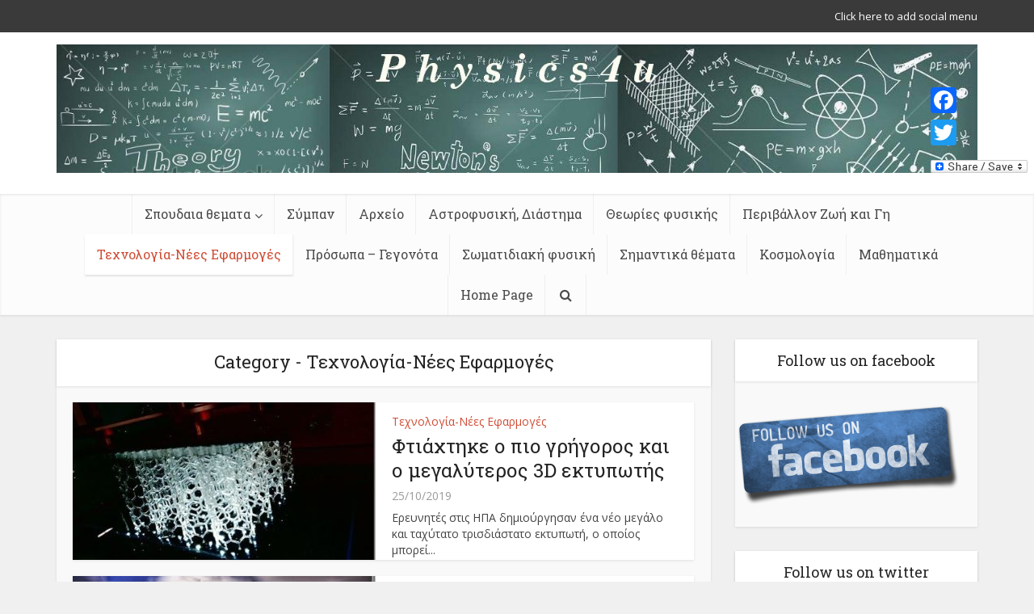

--- FILE ---
content_type: text/html; charset=UTF-8
request_url: https://physics4u.gr/blog/category/%CF%84%CE%B5%CF%87%CE%BD%CE%BF%CE%BB%CE%BF%CE%B3%CE%AF%CE%B1-%CE%BD%CE%AD%CE%B5%CF%82-%CE%B5%CF%86%CE%B1%CF%81%CE%BC%CE%BF%CE%B3%CE%AD%CF%82/page/5/
body_size: 19655
content:
<!DOCTYPE html> <!--[if IE 8]><html class="ie8"><![endif]--> <!--[if IE 9]><html class="ie9"><![endif]--> <!--[if gt IE 8]><!--><html lang="el"> <!--<![endif]--><head><meta http-equiv="Content-Type" content="text/html; charset=UTF-8" /><meta name="viewport" content="user-scalable=yes, width=device-width, initial-scale=1.0, maximum-scale=1, minimum-scale=1"> <!--[if lt IE 9]> <script src="https://physics4u.gr/blog/wp-content/themes/voice/js/html5.js"></script> <![endif]--><title>Τεχνολογία-Νέες Εφαρμογές &#8211; Σελίδα 5 &#8211; Φυσική για όλους</title><meta name='robots' content='max-image-preview:large' /><link rel='dns-prefetch' href='//static.addtoany.com' /><link rel='dns-prefetch' href='//fonts.googleapis.com' /><link rel='dns-prefetch' href='//c0.wp.com' /><link rel="alternate" type="application/rss+xml" title="Ροή RSS &raquo; Φυσική για όλους" href="https://physics4u.gr/blog/feed/" /><link rel="alternate" type="application/rss+xml" title="Ροή Σχολίων &raquo; Φυσική για όλους" href="https://physics4u.gr/blog/comments/feed/" /><link rel="alternate" type="application/rss+xml" title="Κατηγορία Ροής Φυσική για όλους &raquo; Τεχνολογία-Νέες Εφαρμογές" href="https://physics4u.gr/blog/category/%cf%84%ce%b5%cf%87%ce%bd%ce%bf%ce%bb%ce%bf%ce%b3%ce%af%ce%b1-%ce%bd%ce%ad%ce%b5%cf%82-%ce%b5%cf%86%ce%b1%cf%81%ce%bc%ce%bf%ce%b3%ce%ad%cf%82/feed/" /> <script defer src="[data-uri]"></script> <style type="text/css">img.wp-smiley,
img.emoji {
	display: inline !important;
	border: none !important;
	box-shadow: none !important;
	height: 1em !important;
	width: 1em !important;
	margin: 0 0.07em !important;
	vertical-align: -0.1em !important;
	background: none !important;
	padding: 0 !important;
}</style><link rel='stylesheet' id='wp-block-library-css' href='https://physics4u.gr/blog/wp-includes/css/dist/block-library/style.min.css?ver=6.2.3' type='text/css' media='all' /><style id='wp-block-library-inline-css' type='text/css'>.has-text-align-justify{text-align:justify;}</style><link rel='stylesheet' id='mediaelement-css' href='https://physics4u.gr/blog/wp-includes/js/mediaelement/mediaelementplayer-legacy.min.css?ver=4.2.17' type='text/css' media='all' /><link rel='stylesheet' id='wp-mediaelement-css' href='https://physics4u.gr/blog/wp-includes/js/mediaelement/wp-mediaelement.min.css?ver=6.2.3' type='text/css' media='all' /><link rel='stylesheet' id='classic-theme-styles-css' href='https://physics4u.gr/blog/wp-includes/css/classic-themes.min.css?ver=6.2.3' type='text/css' media='all' /><style id='global-styles-inline-css' type='text/css'>body{--wp--preset--color--black: #000000;--wp--preset--color--cyan-bluish-gray: #abb8c3;--wp--preset--color--white: #ffffff;--wp--preset--color--pale-pink: #f78da7;--wp--preset--color--vivid-red: #cf2e2e;--wp--preset--color--luminous-vivid-orange: #ff6900;--wp--preset--color--luminous-vivid-amber: #fcb900;--wp--preset--color--light-green-cyan: #7bdcb5;--wp--preset--color--vivid-green-cyan: #00d084;--wp--preset--color--pale-cyan-blue: #8ed1fc;--wp--preset--color--vivid-cyan-blue: #0693e3;--wp--preset--color--vivid-purple: #9b51e0;--wp--preset--gradient--vivid-cyan-blue-to-vivid-purple: linear-gradient(135deg,rgba(6,147,227,1) 0%,rgb(155,81,224) 100%);--wp--preset--gradient--light-green-cyan-to-vivid-green-cyan: linear-gradient(135deg,rgb(122,220,180) 0%,rgb(0,208,130) 100%);--wp--preset--gradient--luminous-vivid-amber-to-luminous-vivid-orange: linear-gradient(135deg,rgba(252,185,0,1) 0%,rgba(255,105,0,1) 100%);--wp--preset--gradient--luminous-vivid-orange-to-vivid-red: linear-gradient(135deg,rgba(255,105,0,1) 0%,rgb(207,46,46) 100%);--wp--preset--gradient--very-light-gray-to-cyan-bluish-gray: linear-gradient(135deg,rgb(238,238,238) 0%,rgb(169,184,195) 100%);--wp--preset--gradient--cool-to-warm-spectrum: linear-gradient(135deg,rgb(74,234,220) 0%,rgb(151,120,209) 20%,rgb(207,42,186) 40%,rgb(238,44,130) 60%,rgb(251,105,98) 80%,rgb(254,248,76) 100%);--wp--preset--gradient--blush-light-purple: linear-gradient(135deg,rgb(255,206,236) 0%,rgb(152,150,240) 100%);--wp--preset--gradient--blush-bordeaux: linear-gradient(135deg,rgb(254,205,165) 0%,rgb(254,45,45) 50%,rgb(107,0,62) 100%);--wp--preset--gradient--luminous-dusk: linear-gradient(135deg,rgb(255,203,112) 0%,rgb(199,81,192) 50%,rgb(65,88,208) 100%);--wp--preset--gradient--pale-ocean: linear-gradient(135deg,rgb(255,245,203) 0%,rgb(182,227,212) 50%,rgb(51,167,181) 100%);--wp--preset--gradient--electric-grass: linear-gradient(135deg,rgb(202,248,128) 0%,rgb(113,206,126) 100%);--wp--preset--gradient--midnight: linear-gradient(135deg,rgb(2,3,129) 0%,rgb(40,116,252) 100%);--wp--preset--duotone--dark-grayscale: url('#wp-duotone-dark-grayscale');--wp--preset--duotone--grayscale: url('#wp-duotone-grayscale');--wp--preset--duotone--purple-yellow: url('#wp-duotone-purple-yellow');--wp--preset--duotone--blue-red: url('#wp-duotone-blue-red');--wp--preset--duotone--midnight: url('#wp-duotone-midnight');--wp--preset--duotone--magenta-yellow: url('#wp-duotone-magenta-yellow');--wp--preset--duotone--purple-green: url('#wp-duotone-purple-green');--wp--preset--duotone--blue-orange: url('#wp-duotone-blue-orange');--wp--preset--font-size--small: 13px;--wp--preset--font-size--medium: 20px;--wp--preset--font-size--large: 36px;--wp--preset--font-size--x-large: 42px;--wp--preset--spacing--20: 0.44rem;--wp--preset--spacing--30: 0.67rem;--wp--preset--spacing--40: 1rem;--wp--preset--spacing--50: 1.5rem;--wp--preset--spacing--60: 2.25rem;--wp--preset--spacing--70: 3.38rem;--wp--preset--spacing--80: 5.06rem;--wp--preset--shadow--natural: 6px 6px 9px rgba(0, 0, 0, 0.2);--wp--preset--shadow--deep: 12px 12px 50px rgba(0, 0, 0, 0.4);--wp--preset--shadow--sharp: 6px 6px 0px rgba(0, 0, 0, 0.2);--wp--preset--shadow--outlined: 6px 6px 0px -3px rgba(255, 255, 255, 1), 6px 6px rgba(0, 0, 0, 1);--wp--preset--shadow--crisp: 6px 6px 0px rgba(0, 0, 0, 1);}:where(.is-layout-flex){gap: 0.5em;}body .is-layout-flow > .alignleft{float: left;margin-inline-start: 0;margin-inline-end: 2em;}body .is-layout-flow > .alignright{float: right;margin-inline-start: 2em;margin-inline-end: 0;}body .is-layout-flow > .aligncenter{margin-left: auto !important;margin-right: auto !important;}body .is-layout-constrained > .alignleft{float: left;margin-inline-start: 0;margin-inline-end: 2em;}body .is-layout-constrained > .alignright{float: right;margin-inline-start: 2em;margin-inline-end: 0;}body .is-layout-constrained > .aligncenter{margin-left: auto !important;margin-right: auto !important;}body .is-layout-constrained > :where(:not(.alignleft):not(.alignright):not(.alignfull)){max-width: var(--wp--style--global--content-size);margin-left: auto !important;margin-right: auto !important;}body .is-layout-constrained > .alignwide{max-width: var(--wp--style--global--wide-size);}body .is-layout-flex{display: flex;}body .is-layout-flex{flex-wrap: wrap;align-items: center;}body .is-layout-flex > *{margin: 0;}:where(.wp-block-columns.is-layout-flex){gap: 2em;}.has-black-color{color: var(--wp--preset--color--black) !important;}.has-cyan-bluish-gray-color{color: var(--wp--preset--color--cyan-bluish-gray) !important;}.has-white-color{color: var(--wp--preset--color--white) !important;}.has-pale-pink-color{color: var(--wp--preset--color--pale-pink) !important;}.has-vivid-red-color{color: var(--wp--preset--color--vivid-red) !important;}.has-luminous-vivid-orange-color{color: var(--wp--preset--color--luminous-vivid-orange) !important;}.has-luminous-vivid-amber-color{color: var(--wp--preset--color--luminous-vivid-amber) !important;}.has-light-green-cyan-color{color: var(--wp--preset--color--light-green-cyan) !important;}.has-vivid-green-cyan-color{color: var(--wp--preset--color--vivid-green-cyan) !important;}.has-pale-cyan-blue-color{color: var(--wp--preset--color--pale-cyan-blue) !important;}.has-vivid-cyan-blue-color{color: var(--wp--preset--color--vivid-cyan-blue) !important;}.has-vivid-purple-color{color: var(--wp--preset--color--vivid-purple) !important;}.has-black-background-color{background-color: var(--wp--preset--color--black) !important;}.has-cyan-bluish-gray-background-color{background-color: var(--wp--preset--color--cyan-bluish-gray) !important;}.has-white-background-color{background-color: var(--wp--preset--color--white) !important;}.has-pale-pink-background-color{background-color: var(--wp--preset--color--pale-pink) !important;}.has-vivid-red-background-color{background-color: var(--wp--preset--color--vivid-red) !important;}.has-luminous-vivid-orange-background-color{background-color: var(--wp--preset--color--luminous-vivid-orange) !important;}.has-luminous-vivid-amber-background-color{background-color: var(--wp--preset--color--luminous-vivid-amber) !important;}.has-light-green-cyan-background-color{background-color: var(--wp--preset--color--light-green-cyan) !important;}.has-vivid-green-cyan-background-color{background-color: var(--wp--preset--color--vivid-green-cyan) !important;}.has-pale-cyan-blue-background-color{background-color: var(--wp--preset--color--pale-cyan-blue) !important;}.has-vivid-cyan-blue-background-color{background-color: var(--wp--preset--color--vivid-cyan-blue) !important;}.has-vivid-purple-background-color{background-color: var(--wp--preset--color--vivid-purple) !important;}.has-black-border-color{border-color: var(--wp--preset--color--black) !important;}.has-cyan-bluish-gray-border-color{border-color: var(--wp--preset--color--cyan-bluish-gray) !important;}.has-white-border-color{border-color: var(--wp--preset--color--white) !important;}.has-pale-pink-border-color{border-color: var(--wp--preset--color--pale-pink) !important;}.has-vivid-red-border-color{border-color: var(--wp--preset--color--vivid-red) !important;}.has-luminous-vivid-orange-border-color{border-color: var(--wp--preset--color--luminous-vivid-orange) !important;}.has-luminous-vivid-amber-border-color{border-color: var(--wp--preset--color--luminous-vivid-amber) !important;}.has-light-green-cyan-border-color{border-color: var(--wp--preset--color--light-green-cyan) !important;}.has-vivid-green-cyan-border-color{border-color: var(--wp--preset--color--vivid-green-cyan) !important;}.has-pale-cyan-blue-border-color{border-color: var(--wp--preset--color--pale-cyan-blue) !important;}.has-vivid-cyan-blue-border-color{border-color: var(--wp--preset--color--vivid-cyan-blue) !important;}.has-vivid-purple-border-color{border-color: var(--wp--preset--color--vivid-purple) !important;}.has-vivid-cyan-blue-to-vivid-purple-gradient-background{background: var(--wp--preset--gradient--vivid-cyan-blue-to-vivid-purple) !important;}.has-light-green-cyan-to-vivid-green-cyan-gradient-background{background: var(--wp--preset--gradient--light-green-cyan-to-vivid-green-cyan) !important;}.has-luminous-vivid-amber-to-luminous-vivid-orange-gradient-background{background: var(--wp--preset--gradient--luminous-vivid-amber-to-luminous-vivid-orange) !important;}.has-luminous-vivid-orange-to-vivid-red-gradient-background{background: var(--wp--preset--gradient--luminous-vivid-orange-to-vivid-red) !important;}.has-very-light-gray-to-cyan-bluish-gray-gradient-background{background: var(--wp--preset--gradient--very-light-gray-to-cyan-bluish-gray) !important;}.has-cool-to-warm-spectrum-gradient-background{background: var(--wp--preset--gradient--cool-to-warm-spectrum) !important;}.has-blush-light-purple-gradient-background{background: var(--wp--preset--gradient--blush-light-purple) !important;}.has-blush-bordeaux-gradient-background{background: var(--wp--preset--gradient--blush-bordeaux) !important;}.has-luminous-dusk-gradient-background{background: var(--wp--preset--gradient--luminous-dusk) !important;}.has-pale-ocean-gradient-background{background: var(--wp--preset--gradient--pale-ocean) !important;}.has-electric-grass-gradient-background{background: var(--wp--preset--gradient--electric-grass) !important;}.has-midnight-gradient-background{background: var(--wp--preset--gradient--midnight) !important;}.has-small-font-size{font-size: var(--wp--preset--font-size--small) !important;}.has-medium-font-size{font-size: var(--wp--preset--font-size--medium) !important;}.has-large-font-size{font-size: var(--wp--preset--font-size--large) !important;}.has-x-large-font-size{font-size: var(--wp--preset--font-size--x-large) !important;}
.wp-block-navigation a:where(:not(.wp-element-button)){color: inherit;}
:where(.wp-block-columns.is-layout-flex){gap: 2em;}
.wp-block-pullquote{font-size: 1.5em;line-height: 1.6;}</style><link rel='stylesheet' id='wp-pagenavi-css' href='https://physics4u.gr/blog/wp-content/cache/autoptimize/autoptimize_single_73d29ecb3ae4eb2b78712fab3a46d32d.php?ver=2.70' type='text/css' media='all' /><link rel='stylesheet' id='wordpress-popular-posts-css-css' href='https://physics4u.gr/blog/wp-content/cache/autoptimize/autoptimize_single_cff4a50b569f9d814cfe56378d2d03f7.php?ver=5.5.1' type='text/css' media='all' /><link rel='stylesheet' id='vce_font_0-css' href='https://fonts.googleapis.com/css?family=Open+Sans%3A400&#038;subset=latin%2Clatin-ext&#038;ver=2.5' type='text/css' media='screen' /><link rel='stylesheet' id='vce_font_1-css' href='https://fonts.googleapis.com/css?family=Roboto+Slab%3A400&#038;subset=latin%2Clatin-ext&#038;ver=2.5' type='text/css' media='screen' /><link rel='stylesheet' id='vce_style-css' href='https://physics4u.gr/blog/wp-content/cache/autoptimize/autoptimize_single_4e1d2de129987b40f52fefa2894c6ec7.php?ver=2.5' type='text/css' media='screen, print' /><style id='vce_style-inline-css' type='text/css'>body {background-color:#f0f0f0;}body,.mks_author_widget h3,.site-description,.meta-category a,textarea {font-family: 'Open Sans';font-weight: 400;}h1,h2,h3,h4,h5,h6,blockquote,.vce-post-link,.site-title,.site-title a,.main-box-title,.comment-reply-title,.entry-title a,.vce-single .entry-headline p,.vce-prev-next-link,.author-title,.mks_pullquote,.widget_rss ul li .rsswidget,#bbpress-forums .bbp-forum-title,#bbpress-forums .bbp-topic-permalink {font-family: 'Roboto Slab';font-weight: 400;}.main-navigation a,.sidr a{font-family: 'Roboto Slab';font-weight: 400;}.vce-single .entry-content,.vce-single .entry-headline,.vce-single .entry-footer{width: 600px;}.vce-lay-a .lay-a-content{width: 600px;max-width: 600px;}.vce-page .entry-content,.vce-page .entry-title-page {width: 600px;}.vce-sid-none .vce-single .entry-content,.vce-sid-none .vce-single .entry-headline,.vce-sid-none .vce-single .entry-footer {width: 600px;}.vce-sid-none .vce-page .entry-content,.vce-sid-none .vce-page .entry-title-page,.error404 .entry-content {width: 600px;max-width: 600px;}body, button, input, select, textarea{color: #444444;}h1,h2,h3,h4,h5,h6,.entry-title a,.prev-next-nav a,#bbpress-forums .bbp-forum-title, #bbpress-forums .bbp-topic-permalink,.woocommerce ul.products li.product .price .amount{color: #232323;}a,.entry-title a:hover,.vce-prev-next-link:hover,.vce-author-links a:hover,.required,.error404 h4,.prev-next-nav a:hover,#bbpress-forums .bbp-forum-title:hover, #bbpress-forums .bbp-topic-permalink:hover,.woocommerce ul.products li.product h3:hover,.woocommerce ul.products li.product h3:hover mark,.main-box-title a:hover{color: #cf4d35;}.vce-square,.vce-main-content .mejs-controls .mejs-time-rail .mejs-time-current,button,input[type="button"],input[type="reset"],input[type="submit"],.vce-button,.pagination-wapper a,#vce-pagination .next.page-numbers,#vce-pagination .prev.page-numbers,#vce-pagination .page-numbers,#vce-pagination .page-numbers.current,.vce-link-pages a,#vce-pagination a,.vce-load-more a,.vce-slider-pagination .owl-nav > div,.vce-mega-menu-posts-wrap .owl-nav > div,.comment-reply-link:hover,.vce-featured-section a,.vce-lay-g .vce-featured-info .meta-category a,.vce-404-menu a,.vce-post.sticky .meta-image:before,#vce-pagination .page-numbers:hover,#bbpress-forums .bbp-pagination .current,#bbpress-forums .bbp-pagination a:hover,.woocommerce #respond input#submit,.woocommerce a.button,.woocommerce button.button,.woocommerce input.button,.woocommerce ul.products li.product .added_to_cart,.woocommerce #respond input#submit:hover,.woocommerce a.button:hover,.woocommerce button.button:hover,.woocommerce input.button:hover,.woocommerce ul.products li.product .added_to_cart:hover,.woocommerce #respond input#submit.alt,.woocommerce a.button.alt,.woocommerce button.button.alt,.woocommerce input.button.alt,.woocommerce #respond input#submit.alt:hover, .woocommerce a.button.alt:hover, .woocommerce button.button.alt:hover, .woocommerce input.button.alt:hover,.woocommerce span.onsale,.woocommerce .widget_price_filter .ui-slider .ui-slider-range,.woocommerce .widget_price_filter .ui-slider .ui-slider-handle,.comments-holder .navigation .page-numbers.current,.vce-lay-a .vce-read-more:hover,.vce-lay-c .vce-read-more:hover{background-color: #cf4d35;}#vce-pagination .page-numbers,.comments-holder .navigation .page-numbers{background: transparent;color: #cf4d35;border: 1px solid #cf4d35;}.comments-holder .navigation .page-numbers:hover{background: #cf4d35;border: 1px solid #cf4d35;}.bbp-pagination-links a{background: transparent;color: #cf4d35;border: 1px solid #cf4d35 !important;}#vce-pagination .page-numbers.current,.bbp-pagination-links span.current,.comments-holder .navigation .page-numbers.current{border: 1px solid #cf4d35;}.widget_categories .cat-item:before,.widget_categories .cat-item .count{background: #cf4d35;}.comment-reply-link,.vce-lay-a .vce-read-more,.vce-lay-c .vce-read-more{border: 1px solid #cf4d35;}.entry-meta div,.entry-meta-count,.entry-meta div a,.comment-metadata a,.meta-category span,.meta-author-wrapped,.wp-caption .wp-caption-text,.widget_rss .rss-date,.sidebar cite,.site-footer cite,.sidebar .vce-post-list .entry-meta div,.sidebar .vce-post-list .entry-meta div a,.sidebar .vce-post-list .fn,.sidebar .vce-post-list .fn a,.site-footer .vce-post-list .entry-meta div,.site-footer .vce-post-list .entry-meta div a,.site-footer .vce-post-list .fn,.site-footer .vce-post-list .fn a,#bbpress-forums .bbp-topic-started-by,#bbpress-forums .bbp-topic-started-in,#bbpress-forums .bbp-forum-info .bbp-forum-content,#bbpress-forums p.bbp-topic-meta,span.bbp-admin-links a,.bbp-reply-post-date,#bbpress-forums li.bbp-header,#bbpress-forums li.bbp-footer,.woocommerce .woocommerce-result-count,.woocommerce .product_meta{color: #9b9b9b;}.main-box-title, .comment-reply-title, .main-box-head{background: #ffffff;color: #232323;}.main-box-title a{color: #232323;}.sidebar .widget .widget-title a{color: #232323;}.main-box,.comment-respond,.prev-next-nav{background: #f9f9f9;}.vce-post,ul.comment-list > li.comment,.main-box-single,.ie8 .vce-single,#disqus_thread,.vce-author-card,.vce-author-card .vce-content-outside,.mks-bredcrumbs-container,ul.comment-list > li.pingback{background: #ffffff;}.mks_tabs.horizontal .mks_tab_nav_item.active{border-bottom: 1px solid #ffffff;}.mks_tabs.horizontal .mks_tab_item,.mks_tabs.vertical .mks_tab_nav_item.active,.mks_tabs.horizontal .mks_tab_nav_item.active{background: #ffffff;}.mks_tabs.vertical .mks_tab_nav_item.active{border-right: 1px solid #ffffff;}#vce-pagination,.vce-slider-pagination .owl-controls,.vce-content-outside,.comments-holder .navigation{background: #f3f3f3;}.sidebar .widget-title{background: #ffffff;color: #232323;}.sidebar .widget{background: #f9f9f9;}.sidebar .widget,.sidebar .widget li a,.sidebar .mks_author_widget h3 a,.sidebar .mks_author_widget h3,.sidebar .vce-search-form .vce-search-input,.sidebar .vce-search-form .vce-search-input:focus{color: #444444;}.sidebar .widget li a:hover,.sidebar .widget a,.widget_nav_menu li.menu-item-has-children:hover:after,.widget_pages li.page_item_has_children:hover:after{color: #cf4d35;}.sidebar .tagcloud a {border: 1px solid #cf4d35;}.sidebar .mks_author_link,.sidebar .tagcloud a:hover,.sidebar .mks_themeforest_widget .more,.sidebar button,.sidebar input[type="button"],.sidebar input[type="reset"],.sidebar input[type="submit"],.sidebar .vce-button,.sidebar .bbp_widget_login .button{background-color: #cf4d35;}.sidebar .mks_author_widget .mks_autor_link_wrap,.sidebar .mks_themeforest_widget .mks_read_more{background: #f3f3f3;}.sidebar #wp-calendar caption,.sidebar .recentcomments,.sidebar .post-date,.sidebar #wp-calendar tbody{color: rgba(68,68,68,0.7);}.site-footer{background: #373941;}.site-footer .widget-title{color: #ffffff;}.site-footer,.site-footer .widget,.site-footer .widget li a,.site-footer .mks_author_widget h3 a,.site-footer .mks_author_widget h3,.site-footer .vce-search-form .vce-search-input,.site-footer .vce-search-form .vce-search-input:focus{color: #f9f9f9;}.site-footer .widget li a:hover,.site-footer .widget a,.site-info a{color: #cf4d35;}.site-footer .tagcloud a {border: 1px solid #cf4d35;}.site-footer .mks_author_link,.site-footer .mks_themeforest_widget .more,.site-footer button,.site-footer input[type="button"],.site-footer input[type="reset"],.site-footer input[type="submit"],.site-footer .vce-button,.site-footer .tagcloud a:hover{background-color: #cf4d35;}.site-footer #wp-calendar caption,.site-footer .recentcomments,.site-footer .post-date,.site-footer #wp-calendar tbody,.site-footer .site-info{color: rgba(249,249,249,0.7);}.top-header,.top-nav-menu li .sub-menu{background: #3a3a3a;}.top-header,.top-header a{color: #ffffff;}.top-header .vce-search-form .vce-search-input,.top-header .vce-search-input:focus,.top-header .vce-search-submit{color: #ffffff;}.top-header .vce-search-form .vce-search-input::-webkit-input-placeholder { color: #ffffff;}.top-header .vce-search-form .vce-search-input:-moz-placeholder { color: #ffffff;}.top-header .vce-search-form .vce-search-input::-moz-placeholder { color: #ffffff;}.top-header .vce-search-form .vce-search-input:-ms-input-placeholder { color: #ffffff;}.header-1-wrapper{height: 200px;padding-top: 15px;}.header-2-wrapper,.header-3-wrapper{height: 200px;}.header-2-wrapper .site-branding,.header-3-wrapper .site-branding{top: 15px;left: 0px;}.site-title a, .site-title a:hover{color: #232323;}.site-description{color: #aaaaaa;}.main-header{background-color: #ffffff;}.header-bottom-wrapper{background: #fcfcfc;}.vce-header-ads{margin: 55px 0;}.header-3-wrapper .nav-menu > li > a{padding: 90px 15px;}.header-sticky,.sidr{background: rgba(252,252,252,0.95);}.ie8 .header-sticky{background: #ffffff;}.main-navigation a,.nav-menu .vce-mega-menu > .sub-menu > li > a,.sidr li a,.vce-menu-parent{color: #4a4a4a;}.nav-menu > li:hover > a,.nav-menu > .current_page_item > a,.nav-menu > .current-menu-item > a,.nav-menu > .current-menu-ancestor > a,.main-navigation a.vce-item-selected,.main-navigation ul ul li:hover > a,.nav-menu ul .current-menu-item a,.nav-menu ul .current_page_item a,.vce-menu-parent:hover,.sidr li a:hover,.main-navigation li.current-menu-item.fa:before,.vce-responsive-nav{color: #cf4d35;}#sidr-id-vce_main_navigation_menu .soc-nav-menu li a:hover {color: #ffffff;}.nav-menu > li:hover > a,.nav-menu > .current_page_item > a,.nav-menu > .current-menu-item > a,.nav-menu > .current-menu-ancestor > a,.main-navigation a.vce-item-selected,.main-navigation ul ul,.header-sticky .nav-menu > .current_page_item:hover > a,.header-sticky .nav-menu > .current-menu-item:hover > a,.header-sticky .nav-menu > .current-menu-ancestor:hover > a,.header-sticky .main-navigation a.vce-item-selected:hover{background-color: #ffffff;}.search-header-wrap ul{border-top: 2px solid #cf4d35;}.vce-border-top .main-box-title{border-top: 2px solid #cf4d35;}.tagcloud a:hover,.sidebar .widget .mks_author_link,.sidebar .widget.mks_themeforest_widget .more,.site-footer .widget .mks_author_link,.site-footer .widget.mks_themeforest_widget .more,.vce-lay-g .entry-meta div,.vce-lay-g .fn,.vce-lay-g .fn a{color: #FFF;}.vce-featured-header .vce-featured-header-background{opacity: 0.5}.vce-featured-grid .vce-featured-header-background,.vce-post-big .vce-post-img:after,.vce-post-slider .vce-post-img:after{opacity: 0.5}.vce-featured-grid .owl-item:hover .vce-grid-text .vce-featured-header-background,.vce-post-big li:hover .vce-post-img:after,.vce-post-slider li:hover .vce-post-img:after {opacity: 0.8}#back-top {background: #323232}.sidr input[type=text]{background: rgba(74,74,74,0.1);color: rgba(74,74,74,0.5);}.meta-image:hover a img,.vce-lay-h .img-wrap:hover .meta-image > img,.img-wrp:hover img,.vce-gallery-big:hover img,.vce-gallery .gallery-item:hover img,.vce_posts_widget .vce-post-big li:hover img,.vce-featured-grid .owl-item:hover img,.vce-post-img:hover img,.mega-menu-img:hover img{-webkit-transform: scale(1.1);-moz-transform: scale(1.1);-o-transform: scale(1.1);-ms-transform: scale(1.1);transform: scale(1.1);}</style><link rel='stylesheet' id='addtoany-css' href='https://physics4u.gr/blog/wp-content/plugins/add-to-any/addtoany.min.css?ver=1.16' type='text/css' media='all' /><style id='addtoany-inline-css' type='text/css'>@media screen and (max-width:980px){
.a2a_floating_style.a2a_vertical_style{display:none;}
}</style><link rel='stylesheet' id='jetpack_css-css' href='https://physics4u.gr/blog/wp-content/cache/autoptimize/autoptimize_single_1cbbf21198e23ec76e882eaa7aa12bfb.php?ver=11.7.1' type='text/css' media='all' /> <script defer id="addtoany-core-js-before" src="[data-uri]"></script> <script defer type='text/javascript' src='https://static.addtoany.com/menu/page.js' id='addtoany-core-js'></script> <script defer type='text/javascript' src='https://physics4u.gr/blog/wp-includes/js/jquery/jquery.min.js?ver=3.6.4' id='jquery-core-js'></script> <script defer type='text/javascript' src='https://physics4u.gr/blog/wp-includes/js/jquery/jquery-migrate.min.js?ver=3.4.0' id='jquery-migrate-js'></script> <script defer type='text/javascript' src='https://physics4u.gr/blog/wp-content/plugins/add-to-any/addtoany.min.js?ver=1.1' id='addtoany-jquery-js'></script> <script type='application/json' id='wpp-json'>{"sampling_active":1,"sampling_rate":100,"ajax_url":"https:\/\/physics4u.gr\/blog\/wp-json\/wordpress-popular-posts\/v1\/popular-posts","api_url":"https:\/\/physics4u.gr\/blog\/wp-json\/wordpress-popular-posts","ID":0,"token":"c52ad073dc","lang":0,"debug":0}</script> <script defer type='text/javascript' src='https://physics4u.gr/blog/wp-content/plugins/wordpress-popular-posts/assets/js/wpp.min.js?ver=5.5.1' id='wpp-js-js'></script> <link rel="https://api.w.org/" href="https://physics4u.gr/blog/wp-json/" /><link rel="alternate" type="application/json" href="https://physics4u.gr/blog/wp-json/wp/v2/categories/5" /><link rel="EditURI" type="application/rsd+xml" title="RSD" href="https://physics4u.gr/blog/xmlrpc.php?rsd" /><link rel="wlwmanifest" type="application/wlwmanifest+xml" href="https://physics4u.gr/blog/wp-includes/wlwmanifest.xml" /><meta name="generator" content="WordPress 6.2.3" /><style id="wpp-loading-animation-styles">@-webkit-keyframes bgslide{from{background-position-x:0}to{background-position-x:-200%}}@keyframes bgslide{from{background-position-x:0}to{background-position-x:-200%}}.wpp-widget-placeholder,.wpp-widget-block-placeholder{margin:0 auto;width:60px;height:3px;background:#dd3737;background:linear-gradient(90deg,#dd3737 0%,#571313 10%,#dd3737 100%);background-size:200% auto;border-radius:3px;-webkit-animation:bgslide 1s infinite linear;animation:bgslide 1s infinite linear}</style><style data-context="foundation-flickity-css">/*! Flickity v2.0.2
http://flickity.metafizzy.co
---------------------------------------------- */.flickity-enabled{position:relative}.flickity-enabled:focus{outline:0}.flickity-viewport{overflow:hidden;position:relative;height:100%}.flickity-slider{position:absolute;width:100%;height:100%}.flickity-enabled.is-draggable{-webkit-tap-highlight-color:transparent;tap-highlight-color:transparent;-webkit-user-select:none;-moz-user-select:none;-ms-user-select:none;user-select:none}.flickity-enabled.is-draggable .flickity-viewport{cursor:move;cursor:-webkit-grab;cursor:grab}.flickity-enabled.is-draggable .flickity-viewport.is-pointer-down{cursor:-webkit-grabbing;cursor:grabbing}.flickity-prev-next-button{position:absolute;top:50%;width:44px;height:44px;border:none;border-radius:50%;background:#fff;background:hsla(0,0%,100%,.75);cursor:pointer;-webkit-transform:translateY(-50%);transform:translateY(-50%)}.flickity-prev-next-button:hover{background:#fff}.flickity-prev-next-button:focus{outline:0;box-shadow:0 0 0 5px #09f}.flickity-prev-next-button:active{opacity:.6}.flickity-prev-next-button.previous{left:10px}.flickity-prev-next-button.next{right:10px}.flickity-rtl .flickity-prev-next-button.previous{left:auto;right:10px}.flickity-rtl .flickity-prev-next-button.next{right:auto;left:10px}.flickity-prev-next-button:disabled{opacity:.3;cursor:auto}.flickity-prev-next-button svg{position:absolute;left:20%;top:20%;width:60%;height:60%}.flickity-prev-next-button .arrow{fill:#333}.flickity-page-dots{position:absolute;width:100%;bottom:-25px;padding:0;margin:0;list-style:none;text-align:center;line-height:1}.flickity-rtl .flickity-page-dots{direction:rtl}.flickity-page-dots .dot{display:inline-block;width:10px;height:10px;margin:0 8px;background:#333;border-radius:50%;opacity:.25;cursor:pointer}.flickity-page-dots .dot.is-selected{opacity:1}</style><style data-context="foundation-slideout-css">.slideout-menu{position:fixed;left:0;top:0;bottom:0;right:auto;z-index:0;width:256px;overflow-y:auto;-webkit-overflow-scrolling:touch;display:none}.slideout-menu.pushit-right{left:auto;right:0}.slideout-panel{position:relative;z-index:1;will-change:transform}.slideout-open,.slideout-open .slideout-panel,.slideout-open body{overflow:hidden}.slideout-open .slideout-menu{display:block}.pushit{display:none}</style><meta property="og:type" content="website" /><meta property="og:title" content="Τεχνολογία-Νέες Εφαρμογές &#8211; Σελίδα 5 &#8211; Φυσική για όλους" /><meta property="og:url" content="https://physics4u.gr/blog/category/%cf%84%ce%b5%cf%87%ce%bd%ce%bf%ce%bb%ce%bf%ce%b3%ce%af%ce%b1-%ce%bd%ce%ad%ce%b5%cf%82-%ce%b5%cf%86%ce%b1%cf%81%ce%bc%ce%bf%ce%b3%ce%ad%cf%82/" /><meta property="og:site_name" content="Φυσική για όλους" /><meta property="og:image" content="https://physics4u.gr/blog/wp-content/uploads/2016/02/physicsforyou510.jpg" /><meta property="og:image:width" content="510" /><meta property="og:image:height" content="237" /><meta property="og:image:alt" content="" /><meta property="og:locale" content="el_GR" /><link rel="icon" href="https://physics4u.gr/blog/wp-content/uploads/2016/02/physicsforyou510-150x150.jpg" sizes="32x32" /><link rel="icon" href="https://physics4u.gr/blog/wp-content/uploads/2016/02/physicsforyou510.jpg" sizes="192x192" /><link rel="apple-touch-icon" href="https://physics4u.gr/blog/wp-content/uploads/2016/02/physicsforyou510.jpg" /><meta name="msapplication-TileImage" content="https://physics4u.gr/blog/wp-content/uploads/2016/02/physicsforyou510.jpg" /><link rel="shortcut icon" href="http://physics4u.gr/blog/wp-content/uploads/2016/02/feedicon1.jpg" type="image/x-icon" /><link rel="apple-touch-icon" href="http://physics4u.gr/blog/wp-content/uploads/2016/02/feedicon1.jpg" /><style>.ios7.web-app-mode.has-fixed header{ background-color: rgba(45,53,63,.88);}</style></head><body class="archive paged category category-5 paged-5 category-paged-5 chrome vce-sid-right"><div id="vce-main"><header id="header" class="main-header"><div class="top-header"><div class="container"><div class="vce-wrap-right"><ul id="vce_social_menu" class="top-nav-menu"><li> <a href="https://physics4u.gr/blog/wp-admin/nav-menus.php">Click here to add social menu</a></li></ul></div></div></div><div class="container header-1-wrapper header-main-area"><div class="vce-res-nav"> <a class="vce-responsive-nav" href="#sidr-main"><i class="fa fa-bars"></i></a></div><div class="site-branding"> <span class="site-title"> <a href="https://physics4u.gr/blog/" title="Φυσική για όλους" class="has-logo"><img src="http://physics4u.gr/blog/wp-content/uploads/2016/06/clip1-2.jpg" alt="Φυσική για όλους" /></a> </span> <span class="site-description"></span></div></div><div class="header-bottom-wrapper"><div class="container"><nav id="site-navigation" class="main-navigation" role="navigation"><ul id="vce_main_navigation_menu" class="nav-menu"><li id="menu-item-9531" class="menu-item menu-item-type-post_type menu-item-object-page menu-item-has-children menu-item-9531"><a href="https://physics4u.gr/blog/%cf%83%cf%80%ce%bf%cf%85%ce%b4%ce%b1%ce%b9%ce%b1-%ce%b8%ce%b5%ce%bc%ce%b1%cf%84%ce%b1/">Σπουδαια θεματα</a><ul class="sub-menu"><li id="menu-item-9532" class="menu-item menu-item-type-post_type menu-item-object-page menu-item-9532"><a href="https://physics4u.gr/blog/%ce%b1%cf%81%cf%87%ce%b5%ce%af%ce%bf-%ce%b5%ce%b9%ce%b4%ce%ae%cf%83%ce%b5%cf%89%ce%bd-%ce%ba%ce%b1%ce%b9-%ce%ac%cf%81%ce%b8%cf%81%cf%89%ce%bd/">Αρχειο</a></ul><li id="menu-item-9529" class="menu-item menu-item-type-post_type menu-item-object-page menu-item-9529"><a href="https://physics4u.gr/blog/our-universe/">Σύμπαν</a><li id="menu-item-10165" class="menu-item menu-item-type-post_type menu-item-object-page menu-item-10165"><a href="https://physics4u.gr/blog/%ce%b1%cf%81%cf%87%ce%b5%ce%af%ce%bf/">Αρχείο</a><li id="menu-item-10147" class="menu-item menu-item-type-taxonomy menu-item-object-category menu-item-10147"><a href="https://physics4u.gr/blog/category/%ce%b1%cf%83%cf%84%cf%81%ce%bf%cf%86%cf%85%cf%83%ce%b9%ce%ba%ce%ae-%ce%b4%ce%b9%ce%ac%cf%83%cf%84%ce%b7%ce%bc%ce%b1/">Αστροφυσική, Διάστημα</a><li id="menu-item-10148" class="menu-item menu-item-type-taxonomy menu-item-object-category menu-item-10148"><a href="https://physics4u.gr/blog/category/%ce%b8%ce%b5%cf%89%cf%81%ce%af%ce%b5%cf%82-%cf%86%cf%85%cf%83%ce%b9%ce%ba%ce%ae%cf%82/">Θεωρίες φυσικής</a><li id="menu-item-10149" class="menu-item menu-item-type-taxonomy menu-item-object-category menu-item-10149"><a href="https://physics4u.gr/blog/category/%cf%80%ce%b5%cf%81%ce%b9%ce%b2%ce%ac%ce%bb%ce%bb%ce%bf%ce%bd-%ce%b6%cf%89%ce%ae-%ce%ba%ce%b1%ce%b9-%ce%b3%ce%b7/">Περιβάλλον Ζωή και Γη</a><li id="menu-item-10150" class="menu-item menu-item-type-taxonomy menu-item-object-category current-menu-item menu-item-10150"><a href="https://physics4u.gr/blog/category/%cf%84%ce%b5%cf%87%ce%bd%ce%bf%ce%bb%ce%bf%ce%b3%ce%af%ce%b1-%ce%bd%ce%ad%ce%b5%cf%82-%ce%b5%cf%86%ce%b1%cf%81%ce%bc%ce%bf%ce%b3%ce%ad%cf%82/" aria-current="page">Τεχνολογία-Νέες Εφαρμογές</a><li id="menu-item-10151" class="menu-item menu-item-type-taxonomy menu-item-object-category menu-item-10151"><a href="https://physics4u.gr/blog/category/%cf%80%cf%81%cf%8c%cf%83%cf%89%cf%80%ce%b1-%ce%b3%ce%b5%ce%b3%ce%bf%ce%bd%cf%8c%cf%84%ce%b1/">Πρόσωπα &#8211; Γεγονότα</a><li id="menu-item-10152" class="menu-item menu-item-type-taxonomy menu-item-object-category menu-item-10152"><a href="https://physics4u.gr/blog/category/%cf%83%cf%89%ce%bc%ce%b1%cf%84%ce%b9%ce%b4%ce%b9%ce%b1%ce%ba%ce%ae-%cf%86%cf%85%cf%83%ce%b9%ce%ba%ce%ae-2/">Σωματιδιακή φυσική</a><li id="menu-item-10153" class="menu-item menu-item-type-taxonomy menu-item-object-category menu-item-10153"><a href="https://physics4u.gr/blog/category/%cf%83%ce%b7%ce%bc%ce%b1%ce%bd%cf%84%ce%b9%ce%ba%ce%ac-%ce%b8%ce%ad%ce%bc%ce%b1%cf%84%ce%b1/">Σημαντικά θέματα</a><li id="menu-item-10154" class="menu-item menu-item-type-taxonomy menu-item-object-category menu-item-10154"><a href="https://physics4u.gr/blog/category/%ce%ba%ce%bf%cf%83%ce%bc%ce%bf%ce%bb%ce%bf%ce%b3%ce%af%ce%b1/">Κοσμολογία</a><li id="menu-item-10155" class="menu-item menu-item-type-taxonomy menu-item-object-category menu-item-10155"><a href="https://physics4u.gr/blog/category/%ce%bc%ce%b1%ce%b8%ce%b7%ce%bc%ce%b1%cf%84%ce%b9%ce%ba%ce%ac-2/">Μαθηματικά</a><li id="menu-item-10167" class="menu-item menu-item-type-post_type menu-item-object-page menu-item-home menu-item-10167"><a href="https://physics4u.gr/blog/">Home Page</a><li class="search-header-wrap"><a class="search_header" href="javascript:void(0)"><i class="fa fa-search"></i></a><ul class="search-header-form-ul"><li><form class="search-header-form" action="https://physics4u.gr/blog/" method="get"> <input name="s" class="search-input" size="20" type="text" value="Type here to search..." onfocus="(this.value == 'Type here to search...') && (this.value = '')" onblur="(this.value == '') && (this.value = 'Type here to search...')" placeholder="Type here to search..." /></form></li></ul></li></ul></nav></div></div></header><div id="main-wrapper"><div id="content" class="container site-content"><div id="primary" class="vce-main-content"><div class="main-box"><div class="main-box-head"><h1 class="main-box-title">Category - Τεχνολογία-Νέες Εφαρμογές</h1></div><div class="main-box-inside"><div class="vce-loop-wrap" ><article class="vce-post vce-lay-b post-18051 post type-post status-publish format-standard has-post-thumbnail hentry category-5 tag-3d-"><div class="meta-image"> <a href="https://physics4u.gr/blog/2019/10/25/%cf%86%cf%84%ce%b9%ce%ac%cf%87%cf%84%ce%b7%ce%ba%ce%b5-%ce%bf-%cf%80%ce%b9%ce%bf-%ce%b3%cf%81%ce%ae%ce%b3%ce%bf%cf%81%ce%bf%cf%82-%ce%ba%ce%b1%ce%b9-%ce%bf-%ce%bc%ce%b5%ce%b3%ce%b1%ce%bb%cf%8d%cf%84/" title="&Phi;&tau;&iota;ά&chi;&tau;&eta;&kappa;&epsilon; &omicron; &pi;&iota;&omicron; &gamma;&rho;ή&gamma;&omicron;&rho;&omicron;&sigmaf; &kappa;&alpha;&iota; &omicron; &mu;&epsilon;&gamma;&alpha;&lambda;ύ&tau;&epsilon;&rho;&omicron;&sigmaf; 3D &epsilon;&kappa;&tau;&upsilon;&pi;&omega;&tau;ή&sigmaf;"> <img width="375" height="195" src="https://physics4u.gr/blog/wp-content/uploads/2019/10/mirkin-harp-3d-printer_thumb-375x195.jpg" class="attachment-vce-lay-b size-vce-lay-b wp-post-image" alt="" decoding="async" /> </a></div><header class="entry-header"> <span class="meta-category"><a href="https://physics4u.gr/blog/category/%cf%84%ce%b5%cf%87%ce%bd%ce%bf%ce%bb%ce%bf%ce%b3%ce%af%ce%b1-%ce%bd%ce%ad%ce%b5%cf%82-%ce%b5%cf%86%ce%b1%cf%81%ce%bc%ce%bf%ce%b3%ce%ad%cf%82/" class="category-5">Τεχνολογία-Νέες Εφαρμογές</a></span><h2 class="entry-title"><a href="https://physics4u.gr/blog/2019/10/25/%cf%86%cf%84%ce%b9%ce%ac%cf%87%cf%84%ce%b7%ce%ba%ce%b5-%ce%bf-%cf%80%ce%b9%ce%bf-%ce%b3%cf%81%ce%ae%ce%b3%ce%bf%cf%81%ce%bf%cf%82-%ce%ba%ce%b1%ce%b9-%ce%bf-%ce%bc%ce%b5%ce%b3%ce%b1%ce%bb%cf%8d%cf%84/" title="&Phi;&tau;&iota;ά&chi;&tau;&eta;&kappa;&epsilon; &omicron; &pi;&iota;&omicron; &gamma;&rho;ή&gamma;&omicron;&rho;&omicron;&sigmaf; &kappa;&alpha;&iota; &omicron; &mu;&epsilon;&gamma;&alpha;&lambda;ύ&tau;&epsilon;&rho;&omicron;&sigmaf; 3D &epsilon;&kappa;&tau;&upsilon;&pi;&omega;&tau;ή&sigmaf;">&Phi;&tau;&iota;ά&chi;&tau;&eta;&kappa;&epsilon; &omicron; &pi;&iota;&omicron; &gamma;&rho;ή&gamma;&omicron;&rho;&omicron;&sigmaf; &kappa;&alpha;&iota; &omicron; &mu;&epsilon;&gamma;&alpha;&lambda;ύ&tau;&epsilon;&rho;&omicron;&sigmaf; 3D &epsilon;&kappa;&tau;&upsilon;&pi;&omega;&tau;ή&sigmaf;</a></h2><div class="entry-meta"><div class="meta-item date"><span class="updated">25/10/2019</span></div></div></header><div class="entry-content"><p>Ερευνητές στις ΗΠΑ δημιούργησαν ένα νέο μεγάλο και ταχύτατο τρισδιάστατο εκτυπωτή, ο οποίος μπορεί...</p></div></article><article class="vce-post vce-lay-b post-17934 post type-post status-publish format-standard has-post-thumbnail hentry category-5 tag-479"><div class="meta-image"> <a href="https://physics4u.gr/blog/2019/08/14/%ce%b2%ce%b3%ce%ac%ce%bb%ce%b5-%ce%b1%cf%81%ce%b9%cf%83%cf%84%ce%bf%cf%85%cf%81%ce%b3%ce%b7%ce%bc%ce%b1%cf%84%ce%b9%ce%ba%ce%ad%cf%82-%cf%86%cf%89%cf%84%ce%bf%ce%b3%cf%81%ce%b1%cf%86%ce%af%ce%b5%cf%82/" title="&Beta;&gamma;ά&lambda;&epsilon; &alpha;&rho;&iota;&sigma;&tau;&omicron;&upsilon;&rho;&gamma;&eta;&mu;&alpha;&tau;&iota;&kappa;έ&sigmaf; &phi;&omega;&tau;&omicron;&gamma;&rho;&alpha;&phi;ί&epsilon;&sigmaf; &mu;&epsilon; HDR"> <img width="375" height="195" src="https://physics4u.gr/blog/wp-content/uploads/2019/08/hong-kong-at-night_thumb-1-375x195.jpg" class="attachment-vce-lay-b size-vce-lay-b wp-post-image" alt="" decoding="async" loading="lazy" /> </a></div><header class="entry-header"> <span class="meta-category"><a href="https://physics4u.gr/blog/category/%cf%84%ce%b5%cf%87%ce%bd%ce%bf%ce%bb%ce%bf%ce%b3%ce%af%ce%b1-%ce%bd%ce%ad%ce%b5%cf%82-%ce%b5%cf%86%ce%b1%cf%81%ce%bc%ce%bf%ce%b3%ce%ad%cf%82/" class="category-5">Τεχνολογία-Νέες Εφαρμογές</a></span><h2 class="entry-title"><a href="https://physics4u.gr/blog/2019/08/14/%ce%b2%ce%b3%ce%ac%ce%bb%ce%b5-%ce%b1%cf%81%ce%b9%cf%83%cf%84%ce%bf%cf%85%cf%81%ce%b3%ce%b7%ce%bc%ce%b1%cf%84%ce%b9%ce%ba%ce%ad%cf%82-%cf%86%cf%89%cf%84%ce%bf%ce%b3%cf%81%ce%b1%cf%86%ce%af%ce%b5%cf%82/" title="&Beta;&gamma;ά&lambda;&epsilon; &alpha;&rho;&iota;&sigma;&tau;&omicron;&upsilon;&rho;&gamma;&eta;&mu;&alpha;&tau;&iota;&kappa;έ&sigmaf; &phi;&omega;&tau;&omicron;&gamma;&rho;&alpha;&phi;ί&epsilon;&sigmaf; &mu;&epsilon; HDR">&Beta;&gamma;ά&lambda;&epsilon; &alpha;&rho;&iota;&sigma;&tau;&omicron;&upsilon;&rho;&gamma;&eta;&mu;&alpha;&tau;&iota;&kappa;έ&sigmaf; &phi;&omega;&tau;&omicron;&gamma;&rho;&alpha;&phi;ί&epsilon;&sigmaf; &mu;&epsilon; HDR</a></h2><div class="entry-meta"><div class="meta-item date"><span class="updated">14/08/2019</span></div></div></header><div class="entry-content"><p>Η HDR φωτογραφία ακούγεται περίεργα, αλλά είναι ιδιαίτερα χρήσιμη στα ηλιοβασιλέματα όταν η...</p></div></article><article class="vce-post vce-lay-b post-17922 post type-post status-publish format-standard has-post-thumbnail hentry category-5 tag-479"><div class="meta-image"> <a href="https://physics4u.gr/blog/2019/08/13/%cf%83%cf%85%ce%bc%ce%b2%ce%bf%cf%85%ce%bb%ce%ad%cf%82-%ce%b3%ce%b9%ce%b1-%cf%84%ce%b7-%ce%b4%ce%b7%ce%bc%ce%b9%ce%bf%cf%85%cf%81%ce%b3%ce%af%ce%b1-%ce%b5%ce%ba%cf%80%ce%bb%ce%b7%ce%ba%cf%84%ce%b9/" title="&Sigma;&upsilon;&mu;&beta;&omicron;&upsilon;&lambda;έ&sigmaf; &gamma;&iota;&alpha; &tau;&eta; &delta;&eta;&mu;&iota;&omicron;&upsilon;&rho;&gamma;ί&alpha; &epsilon;&kappa;&pi;&lambda;&eta;&kappa;&tau;&iota;&kappa;ώ&nu; &phi;&omega;&tau;&omicron;&gamma;&rho;&alpha;&phi;&iota;ώ&nu; &eta;&lambda;&iota;&omicron;&beta;&alpha;&sigma;&iota;&lambda;έ&mu;&alpha;&tau;&omicron;&sigmaf;"> <img width="375" height="195" src="https://physics4u.gr/blog/wp-content/uploads/2019/08/California_San_Francisco_Sunset_Ride_Golden_Gate_thumb-375x195.jpg" class="attachment-vce-lay-b size-vce-lay-b wp-post-image" alt="" decoding="async" loading="lazy" /> </a></div><header class="entry-header"> <span class="meta-category"><a href="https://physics4u.gr/blog/category/%cf%84%ce%b5%cf%87%ce%bd%ce%bf%ce%bb%ce%bf%ce%b3%ce%af%ce%b1-%ce%bd%ce%ad%ce%b5%cf%82-%ce%b5%cf%86%ce%b1%cf%81%ce%bc%ce%bf%ce%b3%ce%ad%cf%82/" class="category-5">Τεχνολογία-Νέες Εφαρμογές</a></span><h2 class="entry-title"><a href="https://physics4u.gr/blog/2019/08/13/%cf%83%cf%85%ce%bc%ce%b2%ce%bf%cf%85%ce%bb%ce%ad%cf%82-%ce%b3%ce%b9%ce%b1-%cf%84%ce%b7-%ce%b4%ce%b7%ce%bc%ce%b9%ce%bf%cf%85%cf%81%ce%b3%ce%af%ce%b1-%ce%b5%ce%ba%cf%80%ce%bb%ce%b7%ce%ba%cf%84%ce%b9/" title="&Sigma;&upsilon;&mu;&beta;&omicron;&upsilon;&lambda;έ&sigmaf; &gamma;&iota;&alpha; &tau;&eta; &delta;&eta;&mu;&iota;&omicron;&upsilon;&rho;&gamma;ί&alpha; &epsilon;&kappa;&pi;&lambda;&eta;&kappa;&tau;&iota;&kappa;ώ&nu; &phi;&omega;&tau;&omicron;&gamma;&rho;&alpha;&phi;&iota;ώ&nu; &eta;&lambda;&iota;&omicron;&beta;&alpha;&sigma;&iota;&lambda;έ&mu;&alpha;&tau;&omicron;&sigmaf;">&Sigma;&upsilon;&mu;&beta;&omicron;&upsilon;&lambda;έ&sigmaf; &gamma;&iota;&alpha; &tau;&eta; &delta;&eta;&mu;&iota;&omicron;&upsilon;&rho;&gamma;ί&alpha; &epsilon;&kappa;&pi;&lambda;&eta;&kappa;&tau;&iota;&kappa;ώ&nu; &phi;&omega;&tau;&omicron;&gamma;&rho;&alpha;&phi;&iota;ώ&nu; &eta;&lambda;&iota;&omicron;&beta;&alpha;&sigma;&iota;&lambda;έ&mu;&alpha;&tau;&omicron;&sigmaf;</a></h2><div class="entry-meta"><div class="meta-item date"><span class="updated">13/08/2019</span></div></div></header><div class="entry-content"><p>Λίγο πριν το ηλιοβασίλεμα, ο ήλιος είναι χαμηλός στον ορίζοντα. Αυτό σημαίνει ότι το ηλιακό φως...</p></div></article><article class="vce-post vce-lay-b post-17875 post type-post status-publish format-standard has-post-thumbnail hentry category-5 tag-1897 tag-1898"><div class="meta-image"> <a href="https://physics4u.gr/blog/2019/08/04/%ce%ce%b5%ce%be%ce%b1%ce%b9%cf%81%ce%b5%cf%84%ce%b9%ce%ba%ce%ac-%ce%bb%ce%b5%cf%80%cf%84%ce%ad%cf%82-%cf%83%cf%84%cf%81%cf%8e%cf%83%ce%b5%ce%b9%cf%82-%cf%83%ce%ba%ce%bf%cf%85%cf%81%ce%b9%ce%ac%cf%82/" title="&Epsilon;&xi;&alpha;&iota;&rho;&epsilon;&tau;&iota;&kappa;ά &lambda;&epsilon;&pi;&tau;έ&sigmaf; &sigma;&tau;&rho;ώ&sigma;&epsilon;&iota;&sigmaf; &sigma;&kappa;&omicron;&upsilon;&rho;&iota;ά&sigmaf; &pi;&alpha;&rho;ά&gamma;&omicron;&upsilon;&nu; &eta;&lambda;&epsilon;&kappa;&tau;&rho;&iota;&kappa;ή &epsilon;&nu;έ&rho;&gamma;&epsilon;&iota;&alpha; &alpha;&pi;ό &rho;έ&omicron;&nu; &alpha;&lambda;&mu;&upsilon;&rho;ό &nu;&epsilon;&rho;ό"> <img width="375" height="195" src="https://physics4u.gr/blog/wp-content/uploads/2019/08/energeia-apo-nero-kai-skouria_thumb-375x195.jpg" class="attachment-vce-lay-b size-vce-lay-b wp-post-image" alt="" decoding="async" loading="lazy" /> </a></div><header class="entry-header"> <span class="meta-category"><a href="https://physics4u.gr/blog/category/%cf%84%ce%b5%cf%87%ce%bd%ce%bf%ce%bb%ce%bf%ce%b3%ce%af%ce%b1-%ce%bd%ce%ad%ce%b5%cf%82-%ce%b5%cf%86%ce%b1%cf%81%ce%bc%ce%bf%ce%b3%ce%ad%cf%82/" class="category-5">Τεχνολογία-Νέες Εφαρμογές</a></span><h2 class="entry-title"><a href="https://physics4u.gr/blog/2019/08/04/%ce%ce%b5%ce%be%ce%b1%ce%b9%cf%81%ce%b5%cf%84%ce%b9%ce%ba%ce%ac-%ce%bb%ce%b5%cf%80%cf%84%ce%ad%cf%82-%cf%83%cf%84%cf%81%cf%8e%cf%83%ce%b5%ce%b9%cf%82-%cf%83%ce%ba%ce%bf%cf%85%cf%81%ce%b9%ce%ac%cf%82/" title="&Epsilon;&xi;&alpha;&iota;&rho;&epsilon;&tau;&iota;&kappa;ά &lambda;&epsilon;&pi;&tau;έ&sigmaf; &sigma;&tau;&rho;ώ&sigma;&epsilon;&iota;&sigmaf; &sigma;&kappa;&omicron;&upsilon;&rho;&iota;ά&sigmaf; &pi;&alpha;&rho;ά&gamma;&omicron;&upsilon;&nu; &eta;&lambda;&epsilon;&kappa;&tau;&rho;&iota;&kappa;ή &epsilon;&nu;έ&rho;&gamma;&epsilon;&iota;&alpha; &alpha;&pi;ό &rho;έ&omicron;&nu; &alpha;&lambda;&mu;&upsilon;&rho;ό &nu;&epsilon;&rho;ό">&Epsilon;&xi;&alpha;&iota;&rho;&epsilon;&tau;&iota;&kappa;ά &lambda;&epsilon;&pi;&tau;έ&sigmaf; &sigma;&tau;&rho;ώ&sigma;&epsilon;&iota;&sigmaf; &sigma;&kappa;&omicron;&upsilon;&rho;&iota;ά&sigmaf; &pi;&alpha;&rho;ά&gamma;&omicron;&upsilon;&nu; &eta;&lambda;&epsilon;&kappa;&tau;&rho;&iota;&kappa;ή &epsilon;&nu;έ&rho;&gamma;&epsilon;&iota;&alpha; &alpha;&pi;ό &rho;έ&omicron;&nu; &alpha;&lambda;&mu;&upsilon;&rho;ό &nu;&epsilon;&rho;ό</a></h2><div class="entry-meta"><div class="meta-item date"><span class="updated">04/08/2019</span></div></div></header><div class="entry-content"><p>Νέα έρευνα από επιστήμονες του Caltech και του Πανεπιστημίου Northwestern δείχνει ότι λεπτά...</p></div></article><article class="vce-post vce-lay-b post-17871 post type-post status-publish format-standard has-post-thumbnail hentry category-5 tag-1896"><div class="meta-image"> <a href="https://physics4u.gr/blog/2019/08/04/%ce%bc%ce%b9%ce%ba%cf%81%ce%bf%cf%81%ce%bf%ce%bc%cf%80%cf%8c%cf%84-%ce%b5%ce%bd%ce%b5%cf%81%ce%b3%ce%bf%cf%80%ce%bf%ce%b9%ce%b7%ce%bc%ce%ad%ce%bd%ce%b1-%ce%bc%ce%b5-%ce%bb%ce%ad%ce%b9%ce%b6%ce%b5/" title="&Mu;&iota;&kappa;&rho;&omicron;&rho;&omicron;&mu;&pi;ό&tau; &epsilon;&nu;&epsilon;&rho;&gamma;&omicron;&pi;&omicron;&iota;&eta;&mu;έ&nu;&alpha; &mu;&epsilon; &lambda;έ&iota;&zeta;&epsilon;&rho; &gamma;&iota;&alpha; &sigma;&tau;&omicron;&chi;&epsilon;&upsilon;&mu;έ&nu;&eta; &alpha;&nu;&tau;&iota;&mu;&epsilon;&tau;ώ&pi;&iota;&sigma;&eta; &kappa;&alpha;&rho;&kappa;&iota;&nu;&iota;&kappa;ώ&nu; ό&gamma;&kappa;&omega;&nu;"> <img width="375" height="195" src="https://physics4u.gr/blog/wp-content/uploads/2019/08/mikrorompot-gia-stoxeumeni-antimetopisi-karkinikon-ogkon_thumb-375x195.jpg" class="attachment-vce-lay-b size-vce-lay-b wp-post-image" alt="" decoding="async" loading="lazy" /> </a></div><header class="entry-header"> <span class="meta-category"><a href="https://physics4u.gr/blog/category/%cf%84%ce%b5%cf%87%ce%bd%ce%bf%ce%bb%ce%bf%ce%b3%ce%af%ce%b1-%ce%bd%ce%ad%ce%b5%cf%82-%ce%b5%cf%86%ce%b1%cf%81%ce%bc%ce%bf%ce%b3%ce%ad%cf%82/" class="category-5">Τεχνολογία-Νέες Εφαρμογές</a></span><h2 class="entry-title"><a href="https://physics4u.gr/blog/2019/08/04/%ce%bc%ce%b9%ce%ba%cf%81%ce%bf%cf%81%ce%bf%ce%bc%cf%80%cf%8c%cf%84-%ce%b5%ce%bd%ce%b5%cf%81%ce%b3%ce%bf%cf%80%ce%bf%ce%b9%ce%b7%ce%bc%ce%ad%ce%bd%ce%b1-%ce%bc%ce%b5-%ce%bb%ce%ad%ce%b9%ce%b6%ce%b5/" title="&Mu;&iota;&kappa;&rho;&omicron;&rho;&omicron;&mu;&pi;ό&tau; &epsilon;&nu;&epsilon;&rho;&gamma;&omicron;&pi;&omicron;&iota;&eta;&mu;έ&nu;&alpha; &mu;&epsilon; &lambda;έ&iota;&zeta;&epsilon;&rho; &gamma;&iota;&alpha; &sigma;&tau;&omicron;&chi;&epsilon;&upsilon;&mu;έ&nu;&eta; &alpha;&nu;&tau;&iota;&mu;&epsilon;&tau;ώ&pi;&iota;&sigma;&eta; &kappa;&alpha;&rho;&kappa;&iota;&nu;&iota;&kappa;ώ&nu; ό&gamma;&kappa;&omega;&nu;">&Mu;&iota;&kappa;&rho;&omicron;&rho;&omicron;&mu;&pi;ό&tau; &epsilon;&nu;&epsilon;&rho;&gamma;&omicron;&pi;&omicron;&iota;&eta;&mu;έ&nu;&alpha; &mu;&epsilon; &lambda;έ&iota;&zeta;&epsilon;&rho; &gamma;&iota;&alpha; &sigma;&tau;&omicron;&chi;&epsilon;&upsilon;&mu;έ&nu;&eta; &alpha;&nu;&tau;&iota;&mu;&epsilon;&tau;ώ&pi;&iota;&sigma;&eta; &kappa;&alpha;&rho;&kappa;&iota;&nu;&iota;&kappa;ώ&nu; ό&gamma;&kappa;&omega;&nu;</a></h2><div class="entry-meta"><div class="meta-item date"><span class="updated">04/08/2019</span></div></div></header><div class="entry-content"><p>Μικρορομπότ που χορηγούν φάρμακα σε συγκεκριμένα σημεία του σώματος για την αντιμετώπιση όγκων στην...</p></div></article><article class="vce-post vce-lay-b post-17867 post type-post status-publish format-standard has-post-thumbnail hentry category-5 tag-iot tag-1893 tag-1895"><div class="meta-image"> <a href="https://physics4u.gr/blog/2019/08/04/%ce%b1%cf%80%cf%8c-%cf%84%ce%bf-%ce%b4%ce%b9%ce%b1%ce%b4%ce%af%ce%ba%cf%84%cf%85%ce%bf-%cf%84%cf%89%ce%bd-%cf%80%cf%81%ce%b1%ce%b3%ce%bc%ce%ac%cf%84%cf%89%ce%bd-%cf%83%cf%84%ce%bf-%ce%b4%ce%b9%ce%b1/" title="&Alpha;&pi;ό &tau;&omicron; &Delta;&iota;&alpha;&delta;ί&kappa;&tau;&upsilon;&omicron; &tau;&omega;&nu; &Pi;&rho;&alpha;&gamma;&mu;ά&tau;&omega;&nu; &sigma;&tau;&omicron; &Delta;&iota;&alpha;&delta;ί&kappa;&tau;&upsilon;&omicron; &tau;&omega;&nu; &Sigma;&kappa;έ&psi;&epsilon;&omega;&nu;"> <img width="375" height="195" src="https://physics4u.gr/blog/wp-content/uploads/2019/08/iot_thumb-375x195.png" class="attachment-vce-lay-b size-vce-lay-b wp-post-image" alt="" decoding="async" loading="lazy" /> </a></div><header class="entry-header"> <span class="meta-category"><a href="https://physics4u.gr/blog/category/%cf%84%ce%b5%cf%87%ce%bd%ce%bf%ce%bb%ce%bf%ce%b3%ce%af%ce%b1-%ce%bd%ce%ad%ce%b5%cf%82-%ce%b5%cf%86%ce%b1%cf%81%ce%bc%ce%bf%ce%b3%ce%ad%cf%82/" class="category-5">Τεχνολογία-Νέες Εφαρμογές</a></span><h2 class="entry-title"><a href="https://physics4u.gr/blog/2019/08/04/%ce%b1%cf%80%cf%8c-%cf%84%ce%bf-%ce%b4%ce%b9%ce%b1%ce%b4%ce%af%ce%ba%cf%84%cf%85%ce%bf-%cf%84%cf%89%ce%bd-%cf%80%cf%81%ce%b1%ce%b3%ce%bc%ce%ac%cf%84%cf%89%ce%bd-%cf%83%cf%84%ce%bf-%ce%b4%ce%b9%ce%b1/" title="&Alpha;&pi;ό &tau;&omicron; &Delta;&iota;&alpha;&delta;ί&kappa;&tau;&upsilon;&omicron; &tau;&omega;&nu; &Pi;&rho;&alpha;&gamma;&mu;ά&tau;&omega;&nu; &sigma;&tau;&omicron; &Delta;&iota;&alpha;&delta;ί&kappa;&tau;&upsilon;&omicron; &tau;&omega;&nu; &Sigma;&kappa;έ&psi;&epsilon;&omega;&nu;">&Alpha;&pi;ό &tau;&omicron; &Delta;&iota;&alpha;&delta;ί&kappa;&tau;&upsilon;&omicron; &tau;&omega;&nu; &Pi;&rho;&alpha;&gamma;&mu;ά&tau;&omega;&nu; &sigma;&tau;&omicron; &Delta;&iota;&alpha;&delta;ί&kappa;&tau;&upsilon;&omicron; &tau;&omega;&nu; &Sigma;&kappa;έ&psi;&epsilon;&omega;&nu;</a></h2><div class="entry-meta"><div class="meta-item date"><span class="updated">04/08/2019</span></div></div></header><div class="entry-content"><p>Αρχίζει να ανατέλλει η εποχή του Διαδικτύου των Πραγμάτων, όταν όλες οι μηχανές και τα αντικείμενα...</p></div></article><article class="vce-post vce-lay-b post-17863 post type-post status-publish format-standard has-post-thumbnail hentry category-5 tag-102"><div class="meta-image"> <a href="https://physics4u.gr/blog/2019/08/03/%ce%b7-%ce%ba%ce%b2%ce%b1%ce%bd%cf%84%ce%b9%ce%ba%ce%ae-%cf%84%ce%b5%cf%87%ce%bd%ce%bf%ce%bb%ce%bf%ce%b3%ce%af%ce%b1-%ce%b1%ce%bb%ce%bb%ce%ac%ce%b6%ce%b5%ce%b9-%cf%84%ce%b7%ce%bd-%cf%88%ce%b7%cf%86/" title="&Eta; &kappa;&beta;&alpha;&nu;&tau;&iota;&kappa;ή &tau;&epsilon;&chi;&nu;&omicron;&lambda;&omicron;&gamma;ί&alpha; &alpha;&lambda;&lambda;ά&zeta;&epsilon;&iota; &tau;&eta;&nu; &psi;&eta;&phi;&iota;&alpha;&kappa;ή &mu;&alpha;&sigmaf; &zeta;&omega;ή"> <img width="375" height="195" src="https://physics4u.gr/blog/wp-content/uploads/2019/08/quantum-technology_thumb-375x195.jpg" class="attachment-vce-lay-b size-vce-lay-b wp-post-image" alt="" decoding="async" loading="lazy" /> </a></div><header class="entry-header"> <span class="meta-category"><a href="https://physics4u.gr/blog/category/%cf%84%ce%b5%cf%87%ce%bd%ce%bf%ce%bb%ce%bf%ce%b3%ce%af%ce%b1-%ce%bd%ce%ad%ce%b5%cf%82-%ce%b5%cf%86%ce%b1%cf%81%ce%bc%ce%bf%ce%b3%ce%ad%cf%82/" class="category-5">Τεχνολογία-Νέες Εφαρμογές</a></span><h2 class="entry-title"><a href="https://physics4u.gr/blog/2019/08/03/%ce%b7-%ce%ba%ce%b2%ce%b1%ce%bd%cf%84%ce%b9%ce%ba%ce%ae-%cf%84%ce%b5%cf%87%ce%bd%ce%bf%ce%bb%ce%bf%ce%b3%ce%af%ce%b1-%ce%b1%ce%bb%ce%bb%ce%ac%ce%b6%ce%b5%ce%b9-%cf%84%ce%b7%ce%bd-%cf%88%ce%b7%cf%86/" title="&Eta; &kappa;&beta;&alpha;&nu;&tau;&iota;&kappa;ή &tau;&epsilon;&chi;&nu;&omicron;&lambda;&omicron;&gamma;ί&alpha; &alpha;&lambda;&lambda;ά&zeta;&epsilon;&iota; &tau;&eta;&nu; &psi;&eta;&phi;&iota;&alpha;&kappa;ή &mu;&alpha;&sigmaf; &zeta;&omega;ή">&Eta; &kappa;&beta;&alpha;&nu;&tau;&iota;&kappa;ή &tau;&epsilon;&chi;&nu;&omicron;&lambda;&omicron;&gamma;ί&alpha; &alpha;&lambda;&lambda;ά&zeta;&epsilon;&iota; &tau;&eta;&nu; &psi;&eta;&phi;&iota;&alpha;&kappa;ή &mu;&alpha;&sigmaf; &zeta;&omega;ή</a></h2><div class="entry-meta"><div class="meta-item date"><span class="updated">03/08/2019</span></div></div></header><div class="entry-content"><p>Οι κβαντικές τεχνολογίες υπόσχονται μια τεράστια αλλαγή στην ψηφιακή ζωή μας. Αξιοποιώντας τη...</p></div></article><article class="vce-post vce-lay-b post-17843 post type-post status-publish format-standard has-post-thumbnail hentry category-5 tag-102"><div class="meta-image"> <a href="https://physics4u.gr/blog/2019/07/23/%ce%ac%ce%bb%ce%bc%ce%b1-%cf%83%cf%84%ce%bf%cf%85%cf%82-%ce%ba%ce%b2%ce%b1%ce%bd%cf%84%ce%b9%ce%ba%ce%bf%cf%8d%cf%82-%cf%85%cf%80%ce%bf%ce%bb%ce%bf%ce%b3%ce%b9%cf%83%cf%84%ce%ad%cf%82/" title="Έ&rho;&epsilon;&upsilon;&nu;&alpha; &upsilon;&pi;ό&sigma;&chi;&epsilon;&tau;&alpha;&iota; &kappa;&beta;&alpha;&nu;&tau;&iota;&kappa;&omicron;ύ&sigmaf; &upsilon;&pi;&omicron;&lambda;&omicron;&gamma;&iota;&sigma;&tau;έ&sigmaf; &mu;&epsilon; &epsilon;&xi;&alpha;&iota;&rho;&epsilon;&tau;&iota;&kappa;ά &gamma;&rho;ή&gamma;&omicron;&rho;&eta; &upsilon;&pi;&omicron;&lambda;&omicron;&gamma;&iota;&sigma;&tau;&iota;&kappa;ή &iota;&sigma;&chi;ύ"> <img width="375" height="195" src="https://physics4u.gr/blog/wp-content/uploads/2019/07/Michelle-Simmons-375x195.jpg" class="attachment-vce-lay-b size-vce-lay-b wp-post-image" alt="" decoding="async" loading="lazy" /> </a></div><header class="entry-header"> <span class="meta-category"><a href="https://physics4u.gr/blog/category/%cf%84%ce%b5%cf%87%ce%bd%ce%bf%ce%bb%ce%bf%ce%b3%ce%af%ce%b1-%ce%bd%ce%ad%ce%b5%cf%82-%ce%b5%cf%86%ce%b1%cf%81%ce%bc%ce%bf%ce%b3%ce%ad%cf%82/" class="category-5">Τεχνολογία-Νέες Εφαρμογές</a></span><h2 class="entry-title"><a href="https://physics4u.gr/blog/2019/07/23/%ce%ac%ce%bb%ce%bc%ce%b1-%cf%83%cf%84%ce%bf%cf%85%cf%82-%ce%ba%ce%b2%ce%b1%ce%bd%cf%84%ce%b9%ce%ba%ce%bf%cf%8d%cf%82-%cf%85%cf%80%ce%bf%ce%bb%ce%bf%ce%b3%ce%b9%cf%83%cf%84%ce%ad%cf%82/" title="Έ&rho;&epsilon;&upsilon;&nu;&alpha; &upsilon;&pi;ό&sigma;&chi;&epsilon;&tau;&alpha;&iota; &kappa;&beta;&alpha;&nu;&tau;&iota;&kappa;&omicron;ύ&sigmaf; &upsilon;&pi;&omicron;&lambda;&omicron;&gamma;&iota;&sigma;&tau;έ&sigmaf; &mu;&epsilon; &epsilon;&xi;&alpha;&iota;&rho;&epsilon;&tau;&iota;&kappa;ά &gamma;&rho;ή&gamma;&omicron;&rho;&eta; &upsilon;&pi;&omicron;&lambda;&omicron;&gamma;&iota;&sigma;&tau;&iota;&kappa;ή &iota;&sigma;&chi;ύ">Έ&rho;&epsilon;&upsilon;&nu;&alpha; &upsilon;&pi;ό&sigma;&chi;&epsilon;&tau;&alpha;&iota; &kappa;&beta;&alpha;&nu;&tau;&iota;&kappa;&omicron;ύ&sigmaf; &upsilon;&pi;&omicron;&lambda;&omicron;&gamma;&iota;&sigma;&tau;έ&sigmaf; &mu;&epsilon; &epsilon;&xi;&alpha;&iota;&rho;&epsilon;&tau;&iota;&kappa;ά &gamma;&rho;ή&gamma;&omicron;&rho;&eta; &upsilon;&pi;&omicron;&lambda;&omicron;&gamma;&iota;&sigma;&tau;&iota;&kappa;ή &iota;&sigma;&chi;ύ</a></h2><div class="entry-meta"><div class="meta-item date"><span class="updated">23/07/2019</span></div></div></header><div class="entry-content"><p>Μια ερευνητική ομάδα της Αυστραλίας με επικεφαλής την διάσημη κβαντικό φυσικό Michelle Simmons ...</p></div></article><article class="vce-post vce-lay-b post-17840 post type-post status-publish format-standard has-post-thumbnail hentry category-5 tag-1890"><div class="meta-image"> <a href="https://physics4u.gr/blog/2019/07/23/%ce%b5%cf%80%ce%b9%cf%83%cf%84%ce%ae%ce%bc%ce%bf%ce%bd%ce%b5%cf%82-%ce%b4%ce%b7%ce%bc%ce%b9%ce%bf%cf%8d%cf%81%ce%b3%ce%b7%cf%83%ce%b1%ce%bd-%ce%bc%ce%b1%ce%b3%ce%bd%ce%b7%cf%84%ce%b9%ce%ba%cf%8c/" title="&Epsilon;&pi;&iota;&sigma;&tau;ή&mu;&omicron;&nu;&epsilon;&sigmaf; &delta;&eta;&mu;&iota;&omicron;ύ&rho;&gamma;&eta;&sigma;&alpha;&nu; &mu;&alpha;&gamma;&nu;&eta;&tau;&iota;&kappa;ό &upsilon;&gamma;&rho;ό &gamma;&iota;&alpha; &pi;&rho;ώ&tau;&eta; &phi;&omicron;&rho;ά"> <img width="375" height="195" src="https://physics4u.gr/blog/wp-content/uploads/2019/07/magnitiko-ugro_thumb-375x195.jpg" class="attachment-vce-lay-b size-vce-lay-b wp-post-image" alt="" decoding="async" loading="lazy" /> </a></div><header class="entry-header"> <span class="meta-category"><a href="https://physics4u.gr/blog/category/%cf%84%ce%b5%cf%87%ce%bd%ce%bf%ce%bb%ce%bf%ce%b3%ce%af%ce%b1-%ce%bd%ce%ad%ce%b5%cf%82-%ce%b5%cf%86%ce%b1%cf%81%ce%bc%ce%bf%ce%b3%ce%ad%cf%82/" class="category-5">Τεχνολογία-Νέες Εφαρμογές</a></span><h2 class="entry-title"><a href="https://physics4u.gr/blog/2019/07/23/%ce%b5%cf%80%ce%b9%cf%83%cf%84%ce%ae%ce%bc%ce%bf%ce%bd%ce%b5%cf%82-%ce%b4%ce%b7%ce%bc%ce%b9%ce%bf%cf%8d%cf%81%ce%b3%ce%b7%cf%83%ce%b1%ce%bd-%ce%bc%ce%b1%ce%b3%ce%bd%ce%b7%cf%84%ce%b9%ce%ba%cf%8c/" title="&Epsilon;&pi;&iota;&sigma;&tau;ή&mu;&omicron;&nu;&epsilon;&sigmaf; &delta;&eta;&mu;&iota;&omicron;ύ&rho;&gamma;&eta;&sigma;&alpha;&nu; &mu;&alpha;&gamma;&nu;&eta;&tau;&iota;&kappa;ό &upsilon;&gamma;&rho;ό &gamma;&iota;&alpha; &pi;&rho;ώ&tau;&eta; &phi;&omicron;&rho;ά">&Epsilon;&pi;&iota;&sigma;&tau;ή&mu;&omicron;&nu;&epsilon;&sigmaf; &delta;&eta;&mu;&iota;&omicron;ύ&rho;&gamma;&eta;&sigma;&alpha;&nu; &mu;&alpha;&gamma;&nu;&eta;&tau;&iota;&kappa;ό &upsilon;&gamma;&rho;ό &gamma;&iota;&alpha; &pi;&rho;ώ&tau;&eta; &phi;&omicron;&rho;ά</a></h2><div class="entry-meta"><div class="meta-item date"><span class="updated">23/07/2019</span></div></div></header><div class="entry-content"><p>Επιστήμονες στο Εργαστήριο Lawrence Berkeley δημιούργησαν ένα μαγνητικό υγρό το οποίο, όπως...</p></div></article><article class="vce-post vce-lay-b post-17830 post type-post status-publish format-standard has-post-thumbnail hentry category-5 tag-479"><div class="meta-image"> <a href="https://physics4u.gr/blog/2019/07/19/%cf%83%cf%85%ce%bc%ce%b2%ce%bf%cf%85%ce%bb%ce%ad%cf%82-%ce%b3%ce%b9%ce%b1-%ce%ba%ce%b1%ce%bb%cf%8d%cf%84%ce%b5%cf%81%ce%b7-%cf%86%cf%89%cf%84%ce%bf%ce%b3%cf%81%ce%b1%cf%86%ce%af%ce%b1-%ce%b7%ce%bb/" title="&Sigma;&upsilon;&mu;&beta;&omicron;&upsilon;&lambda;έ&sigmaf; &gamma;&iota;&alpha; &kappa;&alpha;&lambda;ύ&tau;&epsilon;&rho;&eta; &phi;&omega;&tau;&omicron;&gamma;&rho;&alpha;&phi;ί&alpha; &eta;&lambda;&iota;&omicron;&beta;&alpha;&sigma;&iota;&lambda;έ&mu;&alpha;&tau;&omicron;&sigmaf;"> <img width="375" height="195" src="https://physics4u.gr/blog/wp-content/uploads/2019/07/Sunset-1_thumb-375x195.jpg" class="attachment-vce-lay-b size-vce-lay-b wp-post-image" alt="" decoding="async" loading="lazy" /> </a></div><header class="entry-header"> <span class="meta-category"><a href="https://physics4u.gr/blog/category/%cf%84%ce%b5%cf%87%ce%bd%ce%bf%ce%bb%ce%bf%ce%b3%ce%af%ce%b1-%ce%bd%ce%ad%ce%b5%cf%82-%ce%b5%cf%86%ce%b1%cf%81%ce%bc%ce%bf%ce%b3%ce%ad%cf%82/" class="category-5">Τεχνολογία-Νέες Εφαρμογές</a></span><h2 class="entry-title"><a href="https://physics4u.gr/blog/2019/07/19/%cf%83%cf%85%ce%bc%ce%b2%ce%bf%cf%85%ce%bb%ce%ad%cf%82-%ce%b3%ce%b9%ce%b1-%ce%ba%ce%b1%ce%bb%cf%8d%cf%84%ce%b5%cf%81%ce%b7-%cf%86%cf%89%cf%84%ce%bf%ce%b3%cf%81%ce%b1%cf%86%ce%af%ce%b1-%ce%b7%ce%bb/" title="&Sigma;&upsilon;&mu;&beta;&omicron;&upsilon;&lambda;έ&sigmaf; &gamma;&iota;&alpha; &kappa;&alpha;&lambda;ύ&tau;&epsilon;&rho;&eta; &phi;&omega;&tau;&omicron;&gamma;&rho;&alpha;&phi;ί&alpha; &eta;&lambda;&iota;&omicron;&beta;&alpha;&sigma;&iota;&lambda;έ&mu;&alpha;&tau;&omicron;&sigmaf;">&Sigma;&upsilon;&mu;&beta;&omicron;&upsilon;&lambda;έ&sigmaf; &gamma;&iota;&alpha; &kappa;&alpha;&lambda;ύ&tau;&epsilon;&rho;&eta; &phi;&omega;&tau;&omicron;&gamma;&rho;&alpha;&phi;ί&alpha; &eta;&lambda;&iota;&omicron;&beta;&alpha;&sigma;&iota;&lambda;έ&mu;&alpha;&tau;&omicron;&sigmaf;</a></h2><div class="entry-meta"><div class="meta-item date"><span class="updated">19/07/2019</span></div></div></header><div class="entry-content"><p>Ένα όμορφο ηλιοβασίλεμα. Μια σκηνή που λούζεται σε θεαματικό κοκκινο-πορτοκαλί φως είναι το όνειρο...</p></div></article></div><nav id="vce-pagination"> <a class="prev page-numbers" href="https://physics4u.gr/blog/category/%CF%84%CE%B5%CF%87%CE%BD%CE%BF%CE%BB%CE%BF%CE%B3%CE%AF%CE%B1-%CE%BD%CE%AD%CE%B5%CF%82-%CE%B5%CF%86%CE%B1%CF%81%CE%BC%CE%BF%CE%B3%CE%AD%CF%82/page/4/">Previous</a> <a class="page-numbers" href="https://physics4u.gr/blog/category/%CF%84%CE%B5%CF%87%CE%BD%CE%BF%CE%BB%CE%BF%CE%B3%CE%AF%CE%B1-%CE%BD%CE%AD%CE%B5%CF%82-%CE%B5%CF%86%CE%B1%CF%81%CE%BC%CE%BF%CE%B3%CE%AD%CF%82/page/1/">1</a> <span class="page-numbers dots">&hellip;</span> <a class="page-numbers" href="https://physics4u.gr/blog/category/%CF%84%CE%B5%CF%87%CE%BD%CE%BF%CE%BB%CE%BF%CE%B3%CE%AF%CE%B1-%CE%BD%CE%AD%CE%B5%CF%82-%CE%B5%CF%86%CE%B1%CF%81%CE%BC%CE%BF%CE%B3%CE%AD%CF%82/page/3/">3</a> <a class="page-numbers" href="https://physics4u.gr/blog/category/%CF%84%CE%B5%CF%87%CE%BD%CE%BF%CE%BB%CE%BF%CE%B3%CE%AF%CE%B1-%CE%BD%CE%AD%CE%B5%CF%82-%CE%B5%CF%86%CE%B1%CF%81%CE%BC%CE%BF%CE%B3%CE%AD%CF%82/page/4/">4</a> <span aria-current="page" class="page-numbers current">5</span> <a class="page-numbers" href="https://physics4u.gr/blog/category/%CF%84%CE%B5%CF%87%CE%BD%CE%BF%CE%BB%CE%BF%CE%B3%CE%AF%CE%B1-%CE%BD%CE%AD%CE%B5%CF%82-%CE%B5%CF%86%CE%B1%CF%81%CE%BC%CE%BF%CE%B3%CE%AD%CF%82/page/6/">6</a> <a class="page-numbers" href="https://physics4u.gr/blog/category/%CF%84%CE%B5%CF%87%CE%BD%CE%BF%CE%BB%CE%BF%CE%B3%CE%AF%CE%B1-%CE%BD%CE%AD%CE%B5%CF%82-%CE%B5%CF%86%CE%B1%CF%81%CE%BC%CE%BF%CE%B3%CE%AD%CF%82/page/7/">7</a> <span class="page-numbers dots">&hellip;</span> <a class="page-numbers" href="https://physics4u.gr/blog/category/%CF%84%CE%B5%CF%87%CE%BD%CE%BF%CE%BB%CE%BF%CE%B3%CE%AF%CE%B1-%CE%BD%CE%AD%CE%B5%CF%82-%CE%B5%CF%86%CE%B1%CF%81%CE%BC%CE%BF%CE%B3%CE%AD%CF%82/page/54/">54</a> <a class="next page-numbers" href="https://physics4u.gr/blog/category/%CF%84%CE%B5%CF%87%CE%BD%CE%BF%CE%BB%CE%BF%CE%B3%CE%AF%CE%B1-%CE%BD%CE%AD%CE%B5%CF%82-%CE%B5%CF%86%CE%B1%CF%81%CE%BC%CE%BF%CE%B3%CE%AD%CF%82/page/6/">Next</a></nav></div></div></div><aside id="sidebar" class="sidebar right"><div id="media_image-3" class="widget widget_media_image"><h4 class="widget-title">Follow us on facebook</h4><a href="http://www.facebook.com/dimitris.michailidis.1954"><img width="300" height="180" src="https://physics4u.gr/blog/wp-content/uploads/2019/02/fb1.png" class="image wp-image-16761  attachment-full size-full" alt="" decoding="async" loading="lazy" style="max-width: 100%; height: auto;" srcset="https://physics4u.gr/blog/wp-content/uploads/2019/02/fb1.png 300w, https://physics4u.gr/blog/wp-content/uploads/2019/02/fb1-150x90.png 150w" sizes="(max-width: 300px) 100vw, 300px" /></a></div><div id="media_image-4" class="widget widget_media_image"><h4 class="widget-title">Follow us on twitter</h4><a href="https://twitter.com/dmichailidis"><img width="160" height="75" src="https://physics4u.gr/blog/wp-content/uploads/2019/02/follow-us-on-twitter.jpg" class="image wp-image-16762  attachment-full size-full" alt="" decoding="async" loading="lazy" style="max-width: 100%; height: auto;" srcset="https://physics4u.gr/blog/wp-content/uploads/2019/02/follow-us-on-twitter.jpg 160w, https://physics4u.gr/blog/wp-content/uploads/2019/02/follow-us-on-twitter-150x70.jpg 150w" sizes="(max-width: 160px) 100vw, 160px" /></a></div><div id="wpp-5" class="widget popular-posts"><h4 class="widget-title">Δημοφιλή</h4><ul class="wpp-list wpp-list-with-thumbnails"><li> <a href="https://physics4u.gr/blog/2017/07/31/%cf%80%ce%bf%ce%bb%ce%b9%ce%ba%cf%8c%cf%82-%ce%b1%cf%83%cf%84%ce%ad%cf%81%ce%b1%cf%82-%ce%b7-%cf%80%cf%85%ce%be%ce%af%ce%b4%ce%b1-%cf%84%ce%bf%cf%85-%ce%b2%ce%bf%cf%81%cf%81%ce%ac/" target="_self"><img src="https://physics4u.gr/blog/wp-content/uploads/wordpress-popular-posts/12579-first_image-15x15.jpg" srcset="https://physics4u.gr/blog/wp-content/uploads/wordpress-popular-posts/12579-first_image-15x15.jpg, https://physics4u.gr/blog/wp-content/uploads/wordpress-popular-posts/12579-first_image-15x15@1.5x.jpg 1.5x, https://physics4u.gr/blog/wp-content/uploads/wordpress-popular-posts/12579-first_image-15x15@2x.jpg 2x, https://physics4u.gr/blog/wp-content/uploads/wordpress-popular-posts/12579-first_image-15x15@2.5x.jpg 2.5x, https://physics4u.gr/blog/wp-content/uploads/wordpress-popular-posts/12579-first_image-15x15@3x.jpg 3x"  width="15" height="15" alt="polikos" class="wpp-thumbnail wpp_first_image wpp_cached_thumb" loading="lazy" /></a> <a href="https://physics4u.gr/blog/2017/07/31/%cf%80%ce%bf%ce%bb%ce%b9%ce%ba%cf%8c%cf%82-%ce%b1%cf%83%cf%84%ce%ad%cf%81%ce%b1%cf%82-%ce%b7-%cf%80%cf%85%ce%be%ce%af%ce%b4%ce%b1-%cf%84%ce%bf%cf%85-%ce%b2%ce%bf%cf%81%cf%81%ce%ac/" class="wpp-post-title" target="_self">&Pi;&omicron;&lambda;&iota;&kappa;ό&sigmaf; &alpha;&sigma;&tau;έ&rho;&alpha;&sigmaf;: &Eta; &pi;&upsilon;&xi;ί&delta;&alpha; &tau;&omicron;&upsilon; &Beta;&omicron;&rho;&rho;ά</a> <span class="wpp-meta post-stats"><span class="wpp-views">300 views</span> | <span class="wpp-date">posted on 31/07/2017</span> | <span class="wpp-category">under <a href="https://physics4u.gr/blog/category/%ce%b1%cf%83%cf%84%cf%81%ce%bf%cf%86%cf%85%cf%83%ce%b9%ce%ba%ce%ae-%ce%b4%ce%b9%ce%ac%cf%83%cf%84%ce%b7%ce%bc%ce%b1/" class="wpp-taxonomy category category-6">Αστροφυσική, Διάστημα</a></span></span></li><li> <a href="https://physics4u.gr/blog/2024/12/19/%ce%b3%ce%b9%ce%b1%cf%84%ce%af-%ce%bf-homo-sapiens-%ce%be%ce%b5%cf%80%ce%ad%cf%81%ce%b1%cf%83%ce%b5-%cf%8c%ce%bb%ce%b1-%cf%84%ce%b1-%ce%ac%ce%bb%ce%bb%ce%b1-%ce%b1%ce%bd%ce%b8%cf%81%cf%8e%cf%80%ce%b9/" target="_self"><img src="https://physics4u.gr/blog/wp-content/uploads/wordpress-popular-posts/19948-first_image-15x15.jpg" srcset="https://physics4u.gr/blog/wp-content/uploads/wordpress-popular-posts/19948-first_image-15x15.jpg, https://physics4u.gr/blog/wp-content/uploads/wordpress-popular-posts/19948-first_image-15x15@1.5x.jpg 1.5x, https://physics4u.gr/blog/wp-content/uploads/wordpress-popular-posts/19948-first_image-15x15@2x.jpg 2x, https://physics4u.gr/blog/wp-content/uploads/wordpress-popular-posts/19948-first_image-15x15@2.5x.jpg 2.5x, https://physics4u.gr/blog/wp-content/uploads/wordpress-popular-posts/19948-first_image-15x15@3x.jpg 3x"  width="15" height="15" alt="skuls" class="wpp-thumbnail wpp_first_image wpp_cached_thumb" loading="lazy" /></a> <a href="https://physics4u.gr/blog/2024/12/19/%ce%b3%ce%b9%ce%b1%cf%84%ce%af-%ce%bf-homo-sapiens-%ce%be%ce%b5%cf%80%ce%ad%cf%81%ce%b1%cf%83%ce%b5-%cf%8c%ce%bb%ce%b1-%cf%84%ce%b1-%ce%ac%ce%bb%ce%bb%ce%b1-%ce%b1%ce%bd%ce%b8%cf%81%cf%8e%cf%80%ce%b9/" class="wpp-post-title" target="_self">&Gamma;&iota;&alpha;&tau;ί &omicron; Homo sapiens &xi;&epsilon;&pi;έ&rho;&alpha;&sigma;&epsilon; ό&lambda;&alpha; &tau;&alpha; ά&lambda;&lambda;&alpha; &alpha;&nu;&theta;&rho;ώ&pi;&iota;&nu;&alpha; &epsilon;ί&delta;&eta;; &Pi;&omicron;&iota;ό &epsilon;ί&nu;&alpha;&iota; &tau;&omicron; &mu;&upsilon;&sigma;&tau;&iota;&kappa;ό &tau;&eta;&sigmaf; &epsilon;&pi;&iota;&tau;&upsilon;&chi;ί&alpha;&sigmaf; &tau;&omicron;&upsilon; Homo sapiens &omega;&sigmaf; &epsilon;ί&delta;&omicron;&sigmaf;;</a> <span class="wpp-meta post-stats"><span class="wpp-views">200 views</span> | <span class="wpp-date">posted on 19/12/2024</span> | <span class="wpp-category">under <a href="https://physics4u.gr/blog/category/%cf%80%ce%b5%cf%81%ce%b9%ce%b2%ce%ac%ce%bb%ce%bb%ce%bf%ce%bd-%ce%b6%cf%89%ce%ae-%ce%ba%ce%b1%ce%b9-%ce%b3%ce%b7/" class="wpp-taxonomy category category-4">Περιβάλλον Ζωή και Γη</a></span></span></li><li> <a href="https://physics4u.gr/blog/2017/04/16/%cf%80%cf%8e%cf%82-%ce%bd%ce%b1-%ce%be%ce%b5%cf%87%cf%89%cf%81%ce%af%cf%83%ce%b5%ce%b9%cf%82-%cf%84%ce%b1-%ce%b2%ce%b1%cf%83%ce%b9%ce%ba%ce%ac-%cf%83%cf%84%ce%bf%ce%bd-%ce%bd%cf%85%cf%87%cf%84%ce%b5/" target="_self"><img src="https://physics4u.gr/blog/wp-content/uploads/wordpress-popular-posts/12107-first_image-15x15.jpg" width="15" height="15" alt="Cassiopeia-midAug-nightfallS" class="wpp-thumbnail wpp_first_image wpp_cached_thumb" loading="lazy" /></a> <a href="https://physics4u.gr/blog/2017/04/16/%cf%80%cf%8e%cf%82-%ce%bd%ce%b1-%ce%be%ce%b5%cf%87%cf%89%cf%81%ce%af%cf%83%ce%b5%ce%b9%cf%82-%cf%84%ce%b1-%ce%b2%ce%b1%cf%83%ce%b9%ce%ba%ce%ac-%cf%83%cf%84%ce%bf%ce%bd-%ce%bd%cf%85%cf%87%cf%84%ce%b5/" class="wpp-post-title" target="_self">&Pi;ώ&sigmaf; &nu;&alpha; &xi;&epsilon;&chi;&omega;&rho;ί&sigma;&epsilon;&iota;&sigmaf; &tau;&alpha; &beta;&alpha;&sigma;&iota;&kappa;ά &sigma;&tau;&omicron;&nu; &nu;&upsilon;&chi;&tau;&epsilon;&rho;&iota;&nu;ό &omicron;&upsilon;&rho;&alpha;&nu;ό</a> <span class="wpp-meta post-stats"><span class="wpp-views">200 views</span> | <span class="wpp-date">posted on 16/04/2017</span> | <span class="wpp-category">under <a href="https://physics4u.gr/blog/category/%ce%b1%cf%83%cf%84%cf%81%ce%bf%cf%86%cf%85%cf%83%ce%b9%ce%ba%ce%ae-%ce%b4%ce%b9%ce%ac%cf%83%cf%84%ce%b7%ce%bc%ce%b1/" class="wpp-taxonomy category category-6">Αστροφυσική, Διάστημα</a></span></span></li><li> <a href="https://physics4u.gr/blog/2017/05/24/%ce%bf%ce%b9-%ce%ba%cf%8d%ce%ba%ce%bb%ce%bf%ce%b9-%cf%84%ce%bf%cf%85-milankovitch-%ce%bf%ce%b9-%cf%84%ce%ad%cf%83%cf%83%ce%b5%cf%81%ce%b9%cf%82-%ce%b5%cf%80%ce%bf%cf%87%ce%ad%cf%82-%ce%ba%ce%b1/" target="_self"><img src="https://physics4u.gr/blog/wp-content/uploads/wordpress-popular-posts/8424-first_image-15x15.png" srcset="https://physics4u.gr/blog/wp-content/uploads/wordpress-popular-posts/8424-first_image-15x15.png, https://physics4u.gr/blog/wp-content/uploads/wordpress-popular-posts/8424-first_image-15x15@1.5x.png 1.5x, https://physics4u.gr/blog/wp-content/uploads/wordpress-popular-posts/8424-first_image-15x15@2x.png 2x, https://physics4u.gr/blog/wp-content/uploads/wordpress-popular-posts/8424-first_image-15x15@2.5x.png 2.5x, https://physics4u.gr/blog/wp-content/uploads/wordpress-popular-posts/8424-first_image-15x15@3x.png 3x"  width="15" height="15" alt="Celestial_Sphere" class="wpp-thumbnail wpp_first_image wpp_cached_thumb" loading="lazy" /></a> <a href="https://physics4u.gr/blog/2017/05/24/%ce%bf%ce%b9-%ce%ba%cf%8d%ce%ba%ce%bb%ce%bf%ce%b9-%cf%84%ce%bf%cf%85-milankovitch-%ce%bf%ce%b9-%cf%84%ce%ad%cf%83%cf%83%ce%b5%cf%81%ce%b9%cf%82-%ce%b5%cf%80%ce%bf%cf%87%ce%ad%cf%82-%ce%ba%ce%b1/" class="wpp-post-title" target="_self">&Omicron;&iota; &kappa;ύ&kappa;&lambda;&omicron;&iota; &tau;&omicron;&upsilon; Milankovitch &#8211; &Omicron;&iota; &tau;έ&sigma;&sigma;&epsilon;&rho;&iota;&sigmaf; &epsilon;&pi;&omicron;&chi;έ&sigmaf; &kappa;&alpha;&iota; &eta; &tau;&rho;&omicron;&chi;&iota;ά &tau;&eta;&sigmaf; &Gamma;&eta;&sigmaf;</a> <span class="wpp-meta post-stats"><span class="wpp-views">200 views</span> | <span class="wpp-date">posted on 24/05/2017</span> | <span class="wpp-category">under <a href="https://physics4u.gr/blog/category/%cf%80%ce%b5%cf%81%ce%b9%ce%b2%ce%ac%ce%bb%ce%bb%ce%bf%ce%bd-%ce%b6%cf%89%ce%ae-%ce%ba%ce%b1%ce%b9-%ce%b3%ce%b7/" class="wpp-taxonomy category category-4">Περιβάλλον Ζωή και Γη</a></span></span></li><li> <a href="https://physics4u.gr/blog/2011/03/21/%cf%8e-%ce%ad/" target="_self"><img src="https://physics4u.gr/blog/wp-content/uploads/wordpress-popular-posts/3015-first_image-15x15.jpg" srcset="https://physics4u.gr/blog/wp-content/uploads/wordpress-popular-posts/3015-first_image-15x15.jpg, https://physics4u.gr/blog/wp-content/uploads/wordpress-popular-posts/3015-first_image-15x15@1.5x.jpg 1.5x, https://physics4u.gr/blog/wp-content/uploads/wordpress-popular-posts/3015-first_image-15x15@2x.jpg 2x, https://physics4u.gr/blog/wp-content/uploads/wordpress-popular-posts/3015-first_image-15x15@2.5x.jpg 2.5x, https://physics4u.gr/blog/wp-content/uploads/wordpress-popular-posts/3015-first_image-15x15@3x.jpg 3x"  width="15" height="15" alt="becquerel" class="wpp-thumbnail wpp_first_image wpp_cached_thumb" loading="lazy" /></a> <a href="https://physics4u.gr/blog/2011/03/21/%cf%8e-%ce%ad/" class="wpp-post-title" target="_self">Μιλώντας για την ραδιενέργεια</a> <span class="wpp-meta post-stats"><span class="wpp-views">100 views</span> | <span class="wpp-date">posted on 21/03/2011</span> | <span class="wpp-category">under <a href="https://physics4u.gr/blog/category/%ce%b8%ce%b5%cf%89%cf%81%ce%af%ce%b5%cf%82-%cf%86%cf%85%cf%83%ce%b9%ce%ba%ce%ae%cf%82/" class="wpp-taxonomy category category-2">Θεωρίες φυσικής</a></span></span></li><li> <a href="https://physics4u.gr/blog/2014/10/18/%ce%bc%ce%b1%ce%b3%ce%bd%ce%b7%cf%84%ce%b9%ce%ba%ce%ac-%ce%bc%ce%bf%ce%bd%cf%8c%cf%80%ce%bf%ce%bb%ce%b1-%ce%ba%ce%b1%ce%b9-%cf%84%ce%bf-cern/" target="_self"><img src="https://physics4u.gr/blog/wp-content/uploads/wordpress-popular-posts/6112-first_image-15x15.png" srcset="https://physics4u.gr/blog/wp-content/uploads/wordpress-popular-posts/6112-first_image-15x15.png, https://physics4u.gr/blog/wp-content/uploads/wordpress-popular-posts/6112-first_image-15x15@1.5x.png 1.5x, https://physics4u.gr/blog/wp-content/uploads/wordpress-popular-posts/6112-first_image-15x15@2x.png 2x, https://physics4u.gr/blog/wp-content/uploads/wordpress-popular-posts/6112-first_image-15x15@2.5x.png 2.5x, https://physics4u.gr/blog/wp-content/uploads/wordpress-popular-posts/6112-first_image-15x15@3x.png 3x"  width="15" height="15" alt="An alternate visualization of the MoEDAL on the overall detector page off the detector page the  detector" class="wpp-thumbnail wpp_first_image wpp_cached_thumb" loading="lazy" /></a> <a href="https://physics4u.gr/blog/2014/10/18/%ce%bc%ce%b1%ce%b3%ce%bd%ce%b7%cf%84%ce%b9%ce%ba%ce%ac-%ce%bc%ce%bf%ce%bd%cf%8c%cf%80%ce%bf%ce%bb%ce%b1-%ce%ba%ce%b1%ce%b9-%cf%84%ce%bf-cern/" class="wpp-post-title" target="_self">&Mu;&alpha;&gamma;&nu;&eta;&tau;&iota;&kappa;ά &mu;&omicron;&nu;ό&pi;&omicron;&lambda;&alpha; &kappa;&alpha;&iota; &tau;&omicron; CERN</a> <span class="wpp-meta post-stats"><span class="wpp-views">100 views</span> | <span class="wpp-date">posted on 18/10/2014</span> | <span class="wpp-category">under <a href="https://physics4u.gr/blog/category/%ce%b8%ce%b5%cf%89%cf%81%ce%af%ce%b5%cf%82-%cf%86%cf%85%cf%83%ce%b9%ce%ba%ce%ae%cf%82/" class="wpp-taxonomy category category-2">Θεωρίες φυσικής</a></span></span></li></ul></div><div id="categories-4" class="widget widget_categories"><h4 class="widget-title">Kατηγορίες</h4><ul><li class="cat-item cat-item-766"><a href="https://physics4u.gr/blog/category/featured/"><span class="category-text">Featured</span><span class="count"><span class="count-hidden">3</span></span></a></li><li class="cat-item cat-item-6"><a href="https://physics4u.gr/blog/category/%ce%b1%cf%83%cf%84%cf%81%ce%bf%cf%86%cf%85%cf%83%ce%b9%ce%ba%ce%ae-%ce%b4%ce%b9%ce%ac%cf%83%cf%84%ce%b7%ce%bc%ce%b1/"><span class="category-text">Αστροφυσική, Διάστημα</span><span class="count"><span class="count-hidden">2.125</span></span></a></li><li class="cat-item cat-item-2"><a href="https://physics4u.gr/blog/category/%ce%b8%ce%b5%cf%89%cf%81%ce%af%ce%b5%cf%82-%cf%86%cf%85%cf%83%ce%b9%ce%ba%ce%ae%cf%82/"><span class="category-text">Θεωρίες φυσικής</span><span class="count"><span class="count-hidden">861</span></span></a></li><li class="cat-item cat-item-114"><a href="https://physics4u.gr/blog/category/%ce%ba%ce%bf%cf%83%ce%bc%ce%bf%ce%bb%ce%bf%ce%b3%ce%af%ce%b1/"><span class="category-text">Κοσμολογία</span><span class="count"><span class="count-hidden">89</span></span></a></li><li class="cat-item cat-item-580"><a href="https://physics4u.gr/blog/category/%ce%bc%ce%b1%ce%b8%ce%b7%ce%bc%ce%b1%cf%84%ce%b9%ce%ba%ce%ac-2/"><span class="category-text">Μαθηματικά</span><span class="count"><span class="count-hidden">59</span></span></a></li><li class="cat-item cat-item-4"><a href="https://physics4u.gr/blog/category/%cf%80%ce%b5%cf%81%ce%b9%ce%b2%ce%ac%ce%bb%ce%bb%ce%bf%ce%bd-%ce%b6%cf%89%ce%ae-%ce%ba%ce%b1%ce%b9-%ce%b3%ce%b7/"><span class="category-text">Περιβάλλον Ζωή και Γη</span><span class="count"><span class="count-hidden">782</span></span></a></li><li class="cat-item cat-item-9"><a href="https://physics4u.gr/blog/category/%cf%80%cf%81%cf%8c%cf%83%cf%89%cf%80%ce%b1-%ce%b3%ce%b5%ce%b3%ce%bf%ce%bd%cf%8c%cf%84%ce%b1/"><span class="category-text">Πρόσωπα &#8211; Γεγονότα</span><span class="count"><span class="count-hidden">442</span></span></a></li><li class="cat-item cat-item-22"><a href="https://physics4u.gr/blog/category/%cf%83%ce%b7%ce%bc%ce%b1%ce%bd%cf%84%ce%b9%ce%ba%ce%ac-%ce%b8%ce%ad%ce%bc%ce%b1%cf%84%ce%b1/"><span class="category-text">Σημαντικά θέματα</span><span class="count"><span class="count-hidden">67</span></span></a></li><li class="cat-item cat-item-544"><a href="https://physics4u.gr/blog/category/%cf%83%cf%89%ce%bc%ce%b1%cf%84%ce%b9%ce%b4%ce%b9%ce%b1%ce%ba%ce%ae-%cf%86%cf%85%cf%83%ce%b9%ce%ba%ce%ae-2/"><span class="category-text">Σωματιδιακή φυσική</span><span class="count"><span class="count-hidden">144</span></span></a></li><li class="cat-item cat-item-5 current-cat"><a aria-current="page" href="https://physics4u.gr/blog/category/%cf%84%ce%b5%cf%87%ce%bd%ce%bf%ce%bb%ce%bf%ce%b3%ce%af%ce%b1-%ce%bd%ce%ad%ce%b5%cf%82-%ce%b5%cf%86%ce%b1%cf%81%ce%bc%ce%bf%ce%b3%ce%ad%cf%82/"><span class="category-text">Τεχνολογία-Νέες Εφαρμογές</span><span class="count"><span class="count-hidden">535</span></span></a></li></ul></div></aside></div><footer id="footer" class="site-footer"><div class="container"><div class="container-fix"><div class="bit-3"><div id="tag_cloud-4" class="widget widget_tag_cloud"><h4 class="widget-title">Ετικέτες</h4><div class="tagcloud"><a href="https://physics4u.gr/blog/tag/big-bang/" class="tag-cloud-link tag-link-23 tag-link-position-1" style="font-size: 9.75pt;" aria-label="Big Bang (49 στοιχεία)">Big Bang</a> <a href="https://physics4u.gr/blog/tag/cern/" class="tag-cloud-link tag-link-68 tag-link-position-2" style="font-size: 11.181818181818pt;" aria-label="CERN (60 στοιχεία)">CERN</a> <a href="https://physics4u.gr/blog/tag/higgs/" class="tag-cloud-link tag-link-69 tag-link-position-3" style="font-size: 12.772727272727pt;" aria-label="Higgs (77 στοιχεία)">Higgs</a> <a href="https://physics4u.gr/blog/tag/lhc/" class="tag-cloud-link tag-link-113 tag-link-position-4" style="font-size: 10.227272727273pt;" aria-label="LHC (53 στοιχεία)">LHC</a> <a href="https://physics4u.gr/blog/tag/nasa/" class="tag-cloud-link tag-link-91 tag-link-position-5" style="font-size: 11.5pt;" aria-label="NASA (64 στοιχεία)">NASA</a> <a href="https://physics4u.gr/blog/tag/%ce%ac%cf%81%ce%b7%cf%82/" class="tag-cloud-link tag-link-36 tag-link-position-6" style="font-size: 18.022727272727pt;" aria-label="Άρης (166 στοιχεία)">Άρης</a> <a href="https://physics4u.gr/blog/tag/%ce%b1%cf%8a%ce%bd%cf%83%cf%84%ce%ac%ce%b9%ce%bd/" class="tag-cloud-link tag-link-135 tag-link-position-7" style="font-size: 9.75pt;" aria-label="Αϊνστάιν (49 στοιχεία)">Αϊνστάιν</a> <a href="https://physics4u.gr/blog/tag/%ce%b3%ce%b1%ce%bb%ce%b1%ce%be%ce%af%ce%b1%cf%82/" class="tag-cloud-link tag-link-107 tag-link-position-8" style="font-size: 11.818181818182pt;" aria-label="Γαλαξίας (66 στοιχεία)">Γαλαξίας</a> <a href="https://physics4u.gr/blog/tag/%ce%b3%ce%b7/" class="tag-cloud-link tag-link-21 tag-link-position-9" style="font-size: 18.181818181818pt;" aria-label="Γη (169 στοιχεία)">Γη</a> <a href="https://physics4u.gr/blog/tag/%cf%83%ce%b5%ce%bb%ce%ae%ce%bd%ce%b7/" class="tag-cloud-link tag-link-14 tag-link-position-10" style="font-size: 14.681818181818pt;" aria-label="Σελήνη (102 στοιχεία)">Σελήνη</a> <a href="https://physics4u.gr/blog/tag/%ce%ac%cf%83%cf%84%cf%81%ce%b1/" class="tag-cloud-link tag-link-134 tag-link-position-11" style="font-size: 13.409090909091pt;" aria-label="άστρα (85 στοιχεία)">άστρα</a> <a href="https://physics4u.gr/blog/tag/%ce%ae%ce%bb%ce%b9%ce%bf%cf%82/" class="tag-cloud-link tag-link-17 tag-link-position-12" style="font-size: 11.659090909091pt;" aria-label="ήλιος (65 στοιχεία)">ήλιος</a> <a href="https://physics4u.gr/blog/tag/%ce%b1%cf%83%cf%84%ce%b5%cf%81%ce%bf%ce%b5%ce%b9%ce%b4%ce%b5%ce%af%cf%82/" class="tag-cloud-link tag-link-289 tag-link-position-13" style="font-size: 12.295454545455pt;" aria-label="αστεροειδείς (71 στοιχεία)">αστεροειδείς</a> <a href="https://physics4u.gr/blog/tag/%ce%b1%cf%83%cf%84%cf%81%ce%bf%ce%b2%ce%b9%ce%bf%ce%bb%ce%bf%ce%b3%ce%af%ce%b1/" class="tag-cloud-link tag-link-81 tag-link-position-14" style="font-size: 10.704545454545pt;" aria-label="αστροβιολογία (57 στοιχεία)">αστροβιολογία</a> <a href="https://physics4u.gr/blog/tag/%ce%b1%cf%83%cf%84%cf%81%ce%bf%ce%bd%ce%bf%ce%bc%ce%af%ce%b1/" class="tag-cloud-link tag-link-303 tag-link-position-15" style="font-size: 22pt;" aria-label="αστρονομία (291 στοιχεία)">αστρονομία</a> <a href="https://physics4u.gr/blog/tag/%ce%b1%cf%83%cf%84%cf%81%ce%bf%cf%86%cf%85%cf%83%ce%b9%ce%ba%ce%ae/" class="tag-cloud-link tag-link-296 tag-link-position-16" style="font-size: 15pt;" aria-label="αστροφυσική (106 στοιχεία)">αστροφυσική</a> <a href="https://physics4u.gr/blog/tag/%ce%b2%ce%b1%cf%81%cf%85%cf%84%ce%b9%ce%ba%ce%ac-%ce%ba%cf%8d%ce%bc%ce%b1%cf%84%ce%b1/" class="tag-cloud-link tag-link-56 tag-link-position-17" style="font-size: 12.295454545455pt;" aria-label="βαρυτικά κύματα (71 στοιχεία)">βαρυτικά κύματα</a> <a href="https://physics4u.gr/blog/tag/%ce%b3%ce%b1%ce%bb%ce%b1%ce%be%ce%af%ce%b5%cf%82/" class="tag-cloud-link tag-link-73 tag-link-position-18" style="font-size: 14.363636363636pt;" aria-label="γαλαξίες (97 στοιχεία)">γαλαξίες</a> <a href="https://physics4u.gr/blog/tag/%ce%b3%ce%b5%ce%bd%ce%b9%ce%ba%ce%ae-%cf%83%cf%87%ce%b5%cf%84%ce%b9%ce%ba%cf%8c%cf%84%ce%b7%cf%84%ce%b1/" class="tag-cloud-link tag-link-164 tag-link-position-19" style="font-size: 8.6363636363636pt;" aria-label="γενική σχετικότητα (42 στοιχεία)">γενική σχετικότητα</a> <a href="https://physics4u.gr/blog/tag/%ce%b5%ce%b3%ce%ba%ce%ad%cf%86%ce%b1%ce%bb%ce%bf%cf%82/" class="tag-cloud-link tag-link-162 tag-link-position-20" style="font-size: 8.1590909090909pt;" aria-label="εγκέφαλος (39 στοιχεία)">εγκέφαλος</a> <a href="https://physics4u.gr/blog/tag/%ce%b5%ce%bd%ce%ad%cf%81%ce%b3%ce%b5%ce%b9%ce%b1/" class="tag-cloud-link tag-link-143 tag-link-position-21" style="font-size: 8pt;" aria-label="ενέργεια (38 στοιχεία)">ενέργεια</a> <a href="https://physics4u.gr/blog/tag/%ce%b5%ce%be%cf%89%ce%b3%ce%ae%ce%b9%ce%bd%ce%b7-%ce%b6%cf%89%ce%ae/" class="tag-cloud-link tag-link-37 tag-link-position-22" style="font-size: 13.409090909091pt;" aria-label="εξωγήινη ζωή (85 στοιχεία)">εξωγήινη ζωή</a> <a href="https://physics4u.gr/blog/tag/%ce%b5%ce%be%cf%89%cf%80%ce%bb%ce%b1%ce%bd%ce%ae%cf%84%ce%b5%cf%82/" class="tag-cloud-link tag-link-40 tag-link-position-23" style="font-size: 18.818181818182pt;" aria-label="εξωπλανήτες (185 στοιχεία)">εξωπλανήτες</a> <a href="https://physics4u.gr/blog/tag/%ce%b6%cf%89%ce%ae/" class="tag-cloud-link tag-link-59 tag-link-position-24" style="font-size: 16.431818181818pt;" aria-label="ζωή (130 στοιχεία)">ζωή</a> <a href="https://physics4u.gr/blog/tag/%ce%b7%ce%bb%ce%b9%ce%b1%ce%ba%cf%8c-%cf%83%cf%8d%cf%83%cf%84%ce%b7%ce%bc%ce%b1/" class="tag-cloud-link tag-link-77 tag-link-position-25" style="font-size: 8.3181818181818pt;" aria-label="ηλιακό σύστημα (40 στοιχεία)">ηλιακό σύστημα</a> <a href="https://physics4u.gr/blog/tag/%ce%b8%ce%b5%cf%89%cf%81%ce%af%ce%b5%cf%82/" class="tag-cloud-link tag-link-329 tag-link-position-26" style="font-size: 13.090909090909pt;" aria-label="θεωρίες (81 στοιχεία)">θεωρίες</a> <a href="https://physics4u.gr/blog/tag/%ce%b8%ce%b5%cf%89%cf%81%ce%af%ce%b5%cf%82-%cf%86%cf%85%cf%83%ce%b9%ce%ba%ce%ae%cf%82-2/" class="tag-cloud-link tag-link-421 tag-link-position-27" style="font-size: 8.7954545454545pt;" aria-label="θεωρίες φυσικής (43 στοιχεία)">θεωρίες φυσικής</a> <a href="https://physics4u.gr/blog/tag/%ce%ba%ce%b2%ce%b1%ce%bd%cf%84%ce%bf%ce%bc%ce%b7%cf%87%ce%b1%ce%bd%ce%b9%ce%ba%ce%ae/" class="tag-cloud-link tag-link-62 tag-link-position-28" style="font-size: 11.818181818182pt;" aria-label="κβαντομηχανική (67 στοιχεία)">κβαντομηχανική</a> <a href="https://physics4u.gr/blog/tag/%ce%ba%ce%bb%ce%af%ce%bc%ce%b1/" class="tag-cloud-link tag-link-31 tag-link-position-29" style="font-size: 10.545454545455pt;" aria-label="κλίμα (55 στοιχεία)">κλίμα</a> <a href="https://physics4u.gr/blog/tag/%ce%ba%ce%bb%ce%b9%ce%bc%ce%b1%cf%84%ce%b9%ce%ba%ce%ad%cf%82-%ce%b1%ce%bb%ce%bb%ce%b1%ce%b3%ce%ad%cf%82/" class="tag-cloud-link tag-link-82 tag-link-position-30" style="font-size: 13.090909090909pt;" aria-label="κλιματικές αλλαγές (81 στοιχεία)">κλιματικές αλλαγές</a> <a href="https://physics4u.gr/blog/tag/%ce%ba%ce%bb%ce%b9%ce%bc%ce%b1%cf%84%ce%b9%ce%ba%ce%ae-%ce%b1%ce%bb%ce%bb%ce%b1%ce%b3%ce%ae/" class="tag-cloud-link tag-link-171 tag-link-position-31" style="font-size: 8.7954545454545pt;" aria-label="κλιματική αλλαγή (43 στοιχεία)">κλιματική αλλαγή</a> <a href="https://physics4u.gr/blog/tag/%ce%ba%ce%bf%cf%83%ce%bc%ce%bf%ce%bb%ce%bf%ce%b3%ce%af%ce%b1/" class="tag-cloud-link tag-link-688 tag-link-position-32" style="font-size: 12.454545454545pt;" aria-label="κοσμολογία (73 στοιχεία)">κοσμολογία</a> <a href="https://physics4u.gr/blog/tag/%ce%bc%ce%b1%cf%8d%cf%81%ce%b5%cf%82-%cf%84%cf%81%cf%8d%cf%80%ce%b5%cf%82/" class="tag-cloud-link tag-link-34 tag-link-position-33" style="font-size: 19.295454545455pt;" aria-label="μαύρες τρύπες (198 στοιχεία)">μαύρες τρύπες</a> <a href="https://physics4u.gr/blog/tag/%ce%bd%ce%b5%cf%81%cf%8c/" class="tag-cloud-link tag-link-44 tag-link-position-34" style="font-size: 8.6363636363636pt;" aria-label="νερό (42 στοιχεία)">νερό</a> <a href="https://physics4u.gr/blog/tag/%ce%bd%ce%b5%cf%84%cf%81%ce%af%ce%bd%ce%b1/" class="tag-cloud-link tag-link-146 tag-link-position-35" style="font-size: 10.704545454545pt;" aria-label="νετρίνα (56 στοιχεία)">νετρίνα</a> <a href="https://physics4u.gr/blog/tag/%cf%80%ce%b5%cf%81%ce%b9%ce%b2%ce%ac%ce%bb%ce%bb%ce%bf%ce%bd/" class="tag-cloud-link tag-link-53 tag-link-position-36" style="font-size: 11.977272727273pt;" aria-label="περιβάλλον (68 στοιχεία)">περιβάλλον</a> <a href="https://physics4u.gr/blog/tag/%cf%83%ce%ba%ce%bf%cf%84%ce%b5%ce%b9%ce%bd%ce%ae-%ce%b5%ce%bd%ce%ad%cf%81%ce%b3%ce%b5%ce%b9%ce%b1/" class="tag-cloud-link tag-link-27 tag-link-position-37" style="font-size: 11.818181818182pt;" aria-label="σκοτεινή ενέργεια (66 στοιχεία)">σκοτεινή ενέργεια</a> <a href="https://physics4u.gr/blog/tag/%cf%83%ce%ba%ce%bf%cf%84%ce%b5%ce%b9%ce%bd%ce%ae-%cf%8d%ce%bb%ce%b7/" class="tag-cloud-link tag-link-49 tag-link-position-38" style="font-size: 18.181818181818pt;" aria-label="σκοτεινή ύλη (169 στοιχεία)">σκοτεινή ύλη</a> <a href="https://physics4u.gr/blog/tag/%cf%83%ce%bf%cf%85%cf%80%ce%b5%cf%81%ce%bd%cf%8c%ce%b2%ce%b1/" class="tag-cloud-link tag-link-104 tag-link-position-39" style="font-size: 8.7954545454545pt;" aria-label="σουπερνόβα (43 στοιχεία)">σουπερνόβα</a> <a href="https://physics4u.gr/blog/tag/%cf%83%cf%89%ce%bc%ce%b1%cf%84%ce%b9%ce%b4%ce%b9%ce%b1%ce%ba%ce%ae-%cf%86%cf%85%cf%83%ce%b9%ce%ba%ce%ae/" class="tag-cloud-link tag-link-269 tag-link-position-40" style="font-size: 11.181818181818pt;" aria-label="σωματιδιακή φυσική (61 στοιχεία)">σωματιδιακή φυσική</a> <a href="https://physics4u.gr/blog/tag/%cf%83%cf%8d%ce%bc%cf%80%ce%b1%ce%bd/" class="tag-cloud-link tag-link-25 tag-link-position-41" style="font-size: 19.454545454545pt;" aria-label="σύμπαν (205 στοιχεία)">σύμπαν</a> <a href="https://physics4u.gr/blog/tag/%cf%84%ce%b5%cf%87%ce%bd%ce%bf%ce%bb%ce%bf%ce%b3%ce%af%ce%b1/" class="tag-cloud-link tag-link-297 tag-link-position-42" style="font-size: 12.772727272727pt;" aria-label="τεχνολογία (77 στοιχεία)">τεχνολογία</a> <a href="https://physics4u.gr/blog/tag/%cf%86%cf%85%cf%83%ce%b9%ce%ba%ce%ae/" class="tag-cloud-link tag-link-196 tag-link-position-43" style="font-size: 19.613636363636pt;" aria-label="φυσική (209 στοιχεία)">φυσική</a> <a href="https://physics4u.gr/blog/tag/%cf%86%cf%89%cf%84%ce%bf%ce%b3%cf%81%ce%b1%cf%86%ce%af%ce%b5%cf%82/" class="tag-cloud-link tag-link-479 tag-link-position-44" style="font-size: 10.863636363636pt;" aria-label="φωτογραφίες (58 στοιχεία)">φωτογραφίες</a> <a href="https://physics4u.gr/blog/tag/%cf%87%cf%81%cf%8c%ce%bd%ce%bf%cf%82/" class="tag-cloud-link tag-link-154 tag-link-position-45" style="font-size: 8.1590909090909pt;" aria-label="χρόνος (39 στοιχεία)">χρόνος</a></div></div></div><div class="bit-3"></div><div class="bit-3"></div></div></div><div class="container-full site-info"><div class="container"><div class="vce-wrap-left"><p>Copyright D.Michailidis Powered by <a href="http://www.wordpress.org" target="_blank">WordPress</a>.</p></div><div class="vce-wrap-right"><ul id="vce_footer_menu" class="bottom-nav-menu"><li> <a href="https://physics4u.gr/blog/wp-admin/nav-menus.php">Click here to add footer navigation</a></li></ul></div></div></div></footer></div></div><div class="a2a_kit a2a_kit_size_32 a2a_floating_style a2a_vertical_style" style="right:0px;top:100px;background-color:transparent"><a class="a2a_button_facebook" href="https://www.addtoany.com/add_to/facebook?linkurl=https%3A%2F%2Fphysics4u.gr%2Fblog%2Fblog%2Fcategory%2F%25CF%2584%25CE%25B5%25CF%2587%25CE%25BD%25CE%25BF%25CE%25BB%25CE%25BF%25CE%25B3%25CE%25AF%25CE%25B1-%25CE%25BD%25CE%25AD%25CE%25B5%25CF%2582-%25CE%25B5%25CF%2586%25CE%25B1%25CF%2581%25CE%25BC%25CE%25BF%25CE%25B3%25CE%25AD%25CF%2582%2Fpage%2F5%2F&amp;linkname=%CE%A4%CE%B5%CF%87%CE%BD%CE%BF%CE%BB%CE%BF%CE%B3%CE%AF%CE%B1-%CE%9D%CE%AD%CE%B5%CF%82%20%CE%95%CF%86%CE%B1%CF%81%CE%BC%CE%BF%CE%B3%CE%AD%CF%82" title="Facebook" rel="nofollow noopener" target="_blank"></a><a class="a2a_button_twitter" href="https://www.addtoany.com/add_to/twitter?linkurl=https%3A%2F%2Fphysics4u.gr%2Fblog%2Fblog%2Fcategory%2F%25CF%2584%25CE%25B5%25CF%2587%25CE%25BD%25CE%25BF%25CE%25BB%25CE%25BF%25CE%25B3%25CE%25AF%25CE%25B1-%25CE%25BD%25CE%25AD%25CE%25B5%25CF%2582-%25CE%25B5%25CF%2586%25CE%25B1%25CF%2581%25CE%25BC%25CE%25BF%25CE%25B3%25CE%25AD%25CF%2582%2Fpage%2F5%2F&amp;linkname=%CE%A4%CE%B5%CF%87%CE%BD%CE%BF%CE%BB%CE%BF%CE%B3%CE%AF%CE%B1-%CE%9D%CE%AD%CE%B5%CF%82%20%CE%95%CF%86%CE%B1%CF%81%CE%BC%CE%BF%CE%B3%CE%AD%CF%82" title="Twitter" rel="nofollow noopener" target="_blank"></a><a class="a2a_dd addtoany_share_save addtoany_share" href="https://www.addtoany.com/share"><img src="https://static.addtoany.com/buttons/share_save_120_16.png" alt="Share"></a></div><script defer id="vce_custom-js-extra" src="[data-uri]"></script> <script defer type='text/javascript' src='https://physics4u.gr/blog/wp-content/cache/autoptimize/autoptimize_single_c7613f22f5c102ed6fc108ecd9f380e7.php?ver=2.5' id='vce_custom-js'></script> </body></html>

<!-- Page supported by LiteSpeed Cache 6.2.0.1 on 2025-11-22 03:42:08 -->